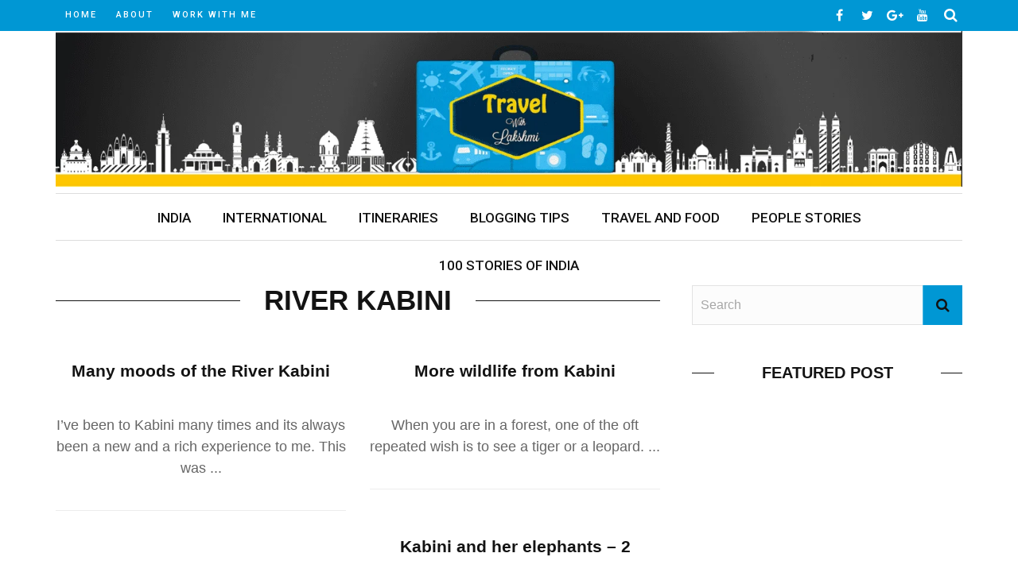

--- FILE ---
content_type: text/html; charset=UTF-8
request_url: https://lakshmisharath.com/category/river-kabini/
body_size: 25839
content:
<!DOCTYPE html>
<html lang="en-US">

<head>
<meta name="viewport" content="width=device-width, initial-scale=1.0">
<meta charset="UTF-8" />
<meta name='robots' content='index, follow, max-image-preview:large, max-snippet:-1, max-video-preview:-1' />
<meta property="og:locale" content="en_US" />
<meta property="og:type" content="article" />
<meta property="og:title" content="River Kabini Archives" />
<meta property="og:url" content="https://lakshmisharath.com/category/river-kabini/" />
<meta property="og:site_name" content="Lakshmi Sharath" />
<meta name="twitter:card" content="summary_large_image" />
<meta name="twitter:site" content="@lakshmisharath" />
<meta name="generator" content="WordPress 6.8.3" />
<meta name="generator" content="Redux 4.5.10" />
<meta name="google-site-verification" content="9vkpclJHGotoFJJLQTWMk60i3UhMuSPphJwKoLfcRXI" />
<meta name="msapplication-TileImage" content="https://lakshmisharath.com/wp-content/uploads/2017/04/favicon.png" />


<script id="bv-lazyload-iframe" data-cfasync="false" bv-exclude="true">var __defProp=Object.defineProperty;var __name=(target,value)=>__defProp(target,"name",{value,configurable:!0});var bv_load_iframe_on_user_action=!0,bv_iframe_lazyload_events=["mousemove","click","keydown","wheel","touchmove","touchend"],bv_load_event_executed=!1,bv_user_action_performed=!1;window.addEventListener("load",()=>{bv_load_event_executed=!0,handle_lazyload_iframes()});for(const event of bv_iframe_lazyload_events)window.addEventListener(event,handle_lazyload_events,{once:!0});function handle_lazyload_events(){for(const event of bv_iframe_lazyload_events)window.removeEventListener(event,handle_lazyload_events);bv_user_action_performed=!0,handle_lazyload_iframes()}__name(handle_lazyload_events,"handle_lazyload_events");function set_iframe_element_src(iframe_element){let src_value=iframe_element.getAttribute("bv-data-src");src_value?(src_value.includes("autoplay=1")&&(src_value+="&mute=1"),iframe_element.setAttribute("src",src_value)):console.log("IFRAME_SRC_NOT_FOUND : "+entry)}__name(set_iframe_element_src,"set_iframe_element_src");function handle_lazyload_iframes(){if(!bv_load_iframe_on_user_action&&bv_load_event_executed||bv_load_iframe_on_user_action&&bv_user_action_performed&&bv_load_event_executed)if("IntersectionObserver"in window){let handleIframes2=function(entries){entries.map(entry2=>{entry2.isIntersecting&&(set_iframe_element_src(entry2.target),iframe_observer.unobserve(entry2.target))})};var handleIframes=handleIframes2;__name(handleIframes2,"handleIframes");const iframe_observer=new IntersectionObserver(handleIframes2);document.querySelectorAll(".bv-lazyload-iframe").forEach(iframe_element=>{iframe_observer.observe(iframe_element)})}else document.querySelectorAll(".bv-lazyload-iframe").forEach(iframe_element=>{set_iframe_element_src(iframe_element)})}__name(handle_lazyload_iframes,"handle_lazyload_iframes");
</script>

<script id="bv-lazyload-images" data-cfasync="false" bv-exclude="true">var __defProp=Object.defineProperty;var __name=(target,value)=>__defProp(target,"name",{value,configurable:!0});var bv_lazyload_event_listener="load",bv_lazyload_events=["mousemove","click","keydown","wheel","touchmove","touchend"],bv_use_srcset_attr=!1,bv_style_observer,img_observer,picture_lazy_observer;bv_lazyload_event_listener=="load"?window.addEventListener("load",event=>{handle_lazyload_images()}):bv_lazyload_event_listener=="readystatechange"&&document.addEventListener("readystatechange",event=>{document.readyState==="interactive"&&handle_lazyload_images()});function add_lazyload_image_event_listeners(handle_lazyload_images2){bv_lazyload_events.forEach(function(event){document.addEventListener(event,handle_lazyload_images2,!0)})}__name(add_lazyload_image_event_listeners,"add_lazyload_image_event_listeners");function remove_lazyload_image_event_listeners(){bv_lazyload_events.forEach(function(event){document.removeEventListener(event,handle_lazyload_images,!0)})}__name(remove_lazyload_image_event_listeners,"remove_lazyload_image_event_listeners");function bv_replace_lazyloaded_image_url(element2){let src_value=element2.getAttribute("bv-data-src"),srcset_value=element2.getAttribute("bv-data-srcset"),currentSrc=element2.getAttribute("src");currentSrc&&currentSrc.startsWith("data:image/svg+xml")&&(bv_use_srcset_attr&&srcset_value&&element2.setAttribute("srcset",srcset_value),src_value&&element2.setAttribute("src",src_value))}__name(bv_replace_lazyloaded_image_url,"bv_replace_lazyloaded_image_url");function bv_replace_inline_style_image_url(element2){let bv_style_attr=element2.getAttribute("bv-data-style");if(console.log(bv_style_attr),bv_style_attr){let currentStyles=element2.getAttribute("style")||"",newStyle=currentStyles+(currentStyles?";":"")+bv_style_attr;element2.setAttribute("style",newStyle)}else console.log("BV_STYLE_ATTRIBUTE_NOT_FOUND : "+entry)}__name(bv_replace_inline_style_image_url,"bv_replace_inline_style_image_url");function handleLazyloadImages(entries){entries.map(entry2=>{entry2.isIntersecting&&(bv_replace_lazyloaded_image_url(entry2.target),img_observer.unobserve(entry2.target))})}__name(handleLazyloadImages,"handleLazyloadImages");function handleOnscreenInlineStyleImages(entries){entries.map(entry2=>{entry2.isIntersecting&&(bv_replace_inline_style_image_url(entry2.target),bv_style_observer.unobserve(entry2.target))})}__name(handleOnscreenInlineStyleImages,"handleOnscreenInlineStyleImages");function handlePictureTags(entries){entries.map(entry2=>{entry2.isIntersecting&&(bv_replace_picture_tag_url(entry2.target),picture_lazy_observer.unobserve(entry2.target))})}__name(handlePictureTags,"handlePictureTags");function bv_replace_picture_tag_url(element2){const child_elements=element2.children;for(let i=0;i<child_elements.length;i++){let child_elem=child_elements[i],_srcset=child_elem.getAttribute("bv-data-srcset"),_src=child_elem.getAttribute("bv-data-src");_srcset&&child_elem.setAttribute("srcset",_srcset),_src&&child_elem.setAttribute("src",_src),bv_replace_picture_tag_url(child_elem)}}__name(bv_replace_picture_tag_url,"bv_replace_picture_tag_url"),"IntersectionObserver"in window&&(bv_style_observer=new IntersectionObserver(handleOnscreenInlineStyleImages),img_observer=new IntersectionObserver(handleLazyloadImages),picture_lazy_observer=new IntersectionObserver(handlePictureTags));function handle_lazyload_images(){"IntersectionObserver"in window?(document.querySelectorAll(".bv-lazyload-bg-style").forEach(target_element=>{bv_style_observer.observe(target_element)}),document.querySelectorAll(".bv-lazyload-tag-img").forEach(img_element=>{img_observer.observe(img_element)}),document.querySelectorAll(".bv-lazyload-picture").forEach(picture_element=>{picture_lazy_observer.observe(picture_element)})):(document.querySelectorAll(".bv-lazyload-bg-style").forEach(target_element=>{bv_replace_inline_style_image_url(target_element)}),document.querySelectorAll(".bv-lazyload-tag-img").forEach(target_element=>{bv_replace_lazyloaded_image_url(target_element)}),document.querySelectorAll(".bv-lazyload-picture").forEach(picture_element=>{bv_replace_picture_tag_url(element)}))}__name(handle_lazyload_images,"handle_lazyload_images");
</script>

<script id="bv-dl-scripts-list" data-cfasync="false" bv-exclude="true">
var scriptAttrs = [{"attrs":{"type":"application\/javascript","defer":true,"data-cfasync":"false","bv_inline_delayed":true,"async":false},"bv_unique_id":"BJLp1I71RMnengUiauhz","reference":0},{"attrs":{"type":"text\/javascript","id":"wpp-js","src":"https:\/\/lakshmisharath.com\/wp-content\/uploads\/al_opt_content\/SCRIPT\/lakshmisharath.com\/.\/wp-content\/plugins\/wordpress-popular-posts\/assets\/js\/696ab114db888a33ea704736\/696ab114db888a33ea704736-3554109b91690289dac4fa8bde7f92cc_wpp.min.js?ver=7.3.6","data-sampling":"","data-sampling-rate":"100","data-api-url":"https:\/\/lakshmisharath.com\/wp-json\/wordpress-popular-posts","data-post-id":"","data-token":"5e28f03793","data-lang":"","data-debug":"","defer":true,"data-cfasync":"false","async":false,"bv_inline_delayed":false},"bv_unique_id":"t02Y32h4yFgkbx3Ms1Fg","reference":1},{"attrs":{"type":"text\/javascript","defer":true,"data-cfasync":"false","bv_inline_delayed":true,"async":false},"bv_unique_id":"jhYBnbwXCmOqc3EIbPmK","reference":2},{"attrs":{"type":"text\/javascript","src":"https:\/\/lakshmisharath.com\/wp-content\/uploads\/al_opt_content\/SCRIPT\/lakshmisharath.com\/.\/wp-includes\/js\/jquery\/696ab114db888a33ea704736\/696ab114db888a33ea704736-16cb9084c573484b0cbcd8b282b41204_jquery.min.js?ver=3.7.1","id":"jquery-core-js","defer":true,"data-cfasync":"false","async":false,"bv_inline_delayed":false},"bv_unique_id":"NzvlymP3v3dkzHEX8M29","reference":3},{"attrs":{"type":"text\/javascript","src":"https:\/\/lakshmisharath.com\/wp-content\/uploads\/al_opt_content\/SCRIPT\/lakshmisharath.com\/.\/wp-includes\/js\/jquery\/696ab114db888a33ea704736\/696ab114db888a33ea704736-9ffeb32e2d9efbf8f70caabded242267_jquery-migrate.min.js?ver=3.4.1","id":"jquery-migrate-js","defer":true,"data-cfasync":"false","async":false,"bv_inline_delayed":false},"bv_unique_id":"p3cP6WCoFEXJdLwX87Gg","reference":4},{"attrs":{"type":"text\/javascript","src":"https:\/\/lakshmisharath.com\/wp-content\/uploads\/al_opt_content\/SCRIPT\/lakshmisharath.com\/.\/wp-includes\/js\/696ab114db888a33ea704736\/696ab114db888a33ea704736-dadb3f410026822807858737cbc7b64c_underscore.min.js?ver=1.13.7","id":"underscore-js","defer":true,"data-cfasync":"false","async":false,"bv_inline_delayed":false},"bv_unique_id":"GdVyA2MHR23GNxV5pwie","reference":5},{"attrs":{"type":"text\/javascript","id":"wp-util-js-extra","defer":true,"data-cfasync":"false","bv_inline_delayed":true,"async":false},"bv_unique_id":"r7Mn3Zx9gArcjNXIAEp0","reference":6},{"attrs":{"type":"text\/javascript","src":"https:\/\/lakshmisharath.com\/wp-content\/uploads\/al_opt_content\/SCRIPT\/lakshmisharath.com\/.\/wp-includes\/js\/696ab114db888a33ea704736\/696ab114db888a33ea704736-19d386c9004e54941c1cc61d357efa5d_wp-util.min.js?ver=6.8.3","id":"wp-util-js","defer":true,"data-cfasync":"false","async":false,"bv_inline_delayed":false},"bv_unique_id":"0VwdAVC9k8bqjMMpwkH0","reference":7},{"attrs":{"type":"text\/javascript","src":"https:\/\/lakshmisharath.com\/wp-content\/uploads\/al_opt_content\/SCRIPT\/lakshmisharath.com\/.\/wp-content\/plugins\/instagram-widget-by-wpzoom\/dist\/scripts\/library\/696ab114db888a33ea704736\/696ab114db888a33ea704736-1afc52ea96267a18d8a8797f9d4a07b6_magnific-popup.js?ver=1768218652","id":"magnific-popup-js","defer":true,"data-cfasync":"false","async":false,"bv_inline_delayed":false},"bv_unique_id":"Ru32f5vry2O0vOBIVGTW","reference":8},{"attrs":{"type":"text\/javascript","src":"https:\/\/lakshmisharath.com\/wp-content\/uploads\/al_opt_content\/SCRIPT\/lakshmisharath.com\/.\/wp-content\/plugins\/instagram-widget-by-wpzoom\/dist\/scripts\/library\/696ab114db888a33ea704736\/696ab114db888a33ea704736-22cc2370ea4aad1324a284e5aeb15713_swiper.js?ver=7.4.1","id":"swiper-js-js","defer":true,"data-cfasync":"false","async":false,"bv_inline_delayed":false},"bv_unique_id":"5ORivzRLmsUY1LLKxnrE","reference":9},{"attrs":{"type":"text\/javascript","src":"https:\/\/lakshmisharath.com\/wp-content\/uploads\/al_opt_content\/SCRIPT\/lakshmisharath.com\/.\/wp-content\/plugins\/instagram-widget-by-wpzoom\/dist\/scripts\/frontend\/696ab114db888a33ea704736\/696ab114db888a33ea704736-9383f4ce08cebed1ad5886d4a7991827_block.js?ver=6c9dcb21b2da662ca82d","id":"wpz-insta_block-frontend-script-js","defer":true,"data-cfasync":"false","async":false,"bv_inline_delayed":false},"bv_unique_id":"mnJDTIPImFfVzcWfOHyA","reference":10},{"attrs":{"type":"text\/javascript","src":"\/\/platform-api.sharethis.com\/js\/sharethis.js?ver=2.3.6#property=59c8a78e1610430012fe53ce&product=inline-buttons&source=sharethis-share-buttons-wordpress","id":"share-this-share-buttons-mu-js","defer":true,"data-cfasync":"false","async":false,"bv_inline_delayed":false},"bv_unique_id":"sjT8xu296hEEGP8jNCD4","reference":11},{"attrs":{"src":"https:\/\/www.googletagmanager.com\/gtag\/js?id=G-TX9JHE12F8","defer":true,"data-cfasync":"false","async":false,"bv_inline_delayed":false},"bv_unique_id":"Hwn5n9OT7bwyi6XG9OZt","reference":12},{"attrs":{"defer":true,"data-cfasync":"false","bv_inline_delayed":true,"type":"text\/javascript","async":false},"bv_unique_id":"G6MCLWB4OM2XhaMOWiEv","reference":13},{"attrs":{"src":"https:\/\/www.googletagmanager.com\/gtag\/js?id=G-TX9JHE12F8","defer":true,"data-cfasync":"false","async":false,"bv_inline_delayed":false},"bv_unique_id":"qLZWrpBSB9c17TUWr6sL","reference":14},{"attrs":{"defer":true,"data-cfasync":"false","bv_inline_delayed":true,"type":"text\/javascript","async":false},"bv_unique_id":"QGbEW8hRRAMTfVq0jDpI","reference":15},{"attrs":{"src":"https:\/\/pagead2.googlesyndication.com\/pagead\/js\/adsbygoogle.js?client=ca-pub-1474206396122856","crossorigin":"anonymous","defer":true,"data-cfasync":"false","async":false,"bv_inline_delayed":false},"bv_unique_id":"o2Ahh9eFAyippqBlVAU6","reference":16},{"attrs":{"defer":true,"data-cfasync":"false","bv_inline_delayed":true,"type":"text\/javascript","async":false},"bv_unique_id":"0YiQmyGcjZDUDYLapIEP","reference":17},{"attrs":{"defer":true,"data-cfasync":"false","bv_inline_delayed":true,"type":"text\/javascript","async":false},"bv_unique_id":"w7Hp2oKhu8LjX4AKmKQQ","reference":18},{"attrs":{"type":"text\/javascript","src":"https:\/\/lakshmisharath.com\/wp-content\/uploads\/al_opt_content\/SCRIPT\/lakshmisharath.com\/.\/wp-content\/plugins\/instagram-widget-by-wpzoom\/dist\/scripts\/library\/696ab114db888a33ea704736\/696ab114db888a33ea704736-d6b9fbd9bfa10ba276293eb491e2deee_lazy.js?ver=1768218652","id":"zoom-instagram-widget-lazy-load-js","defer":true,"data-cfasync":"false","async":false,"bv_inline_delayed":false},"bv_unique_id":"QlEmHGG43pMt5qnWUse7","reference":19},{"attrs":{"type":"text\/javascript","id":"zoom-instagram-widget-js-extra","defer":true,"data-cfasync":"false","bv_inline_delayed":true,"async":false},"bv_unique_id":"LGIDhIpJFm6IM5frAy8j","reference":20},{"attrs":{"type":"text\/javascript","src":"https:\/\/lakshmisharath.com\/wp-content\/uploads\/al_opt_content\/SCRIPT\/lakshmisharath.com\/.\/wp-content\/plugins\/instagram-widget-by-wpzoom\/dist\/scripts\/frontend\/696ab114db888a33ea704736\/696ab114db888a33ea704736-b1fc65c9f154614dca5d23273aa25f07_index.js?ver=2.3.1","id":"zoom-instagram-widget-js","defer":true,"data-cfasync":"false","async":false,"bv_inline_delayed":false},"bv_unique_id":"84UZf8aLlxhRvmyxd0uc","reference":21},{"attrs":{"type":"text\/javascript","src":"https:\/\/lakshmisharath.com\/wp-content\/uploads\/al_opt_content\/SCRIPT\/lakshmisharath.com\/.\/wp-content\/themes\/hilary_wp\/js\/696ab114db888a33ea704736\/696ab114db888a33ea704736-7d885f413b8e411cab46bf88c85e4d01_imagesloaded.pkgd.min.js?ver=6.8.3","id":"imagesloaded-plugin-js","defer":true,"data-cfasync":"false","async":false,"bv_inline_delayed":false},"bv_unique_id":"natVe0qJBziW5KRRzMdm","reference":22},{"attrs":{"type":"text\/javascript","src":"https:\/\/lakshmisharath.com\/wp-content\/uploads\/al_opt_content\/SCRIPT\/lakshmisharath.com\/.\/wp-content\/themes\/hilary_wp\/js\/696ab114db888a33ea704736\/696ab114db888a33ea704736-eadc9a09d7e31ee01ab54eb79bc90416_jquery.fitvids.js?ver=6.8.3","id":"fitvids-js","defer":true,"data-cfasync":"false","async":false,"bv_inline_delayed":false},"bv_unique_id":"EZCGtIcGSPv4eYaciCuT","reference":23},{"attrs":{"type":"text\/javascript","src":"https:\/\/lakshmisharath.com\/wp-content\/uploads\/al_opt_content\/SCRIPT\/lakshmisharath.com\/.\/wp-content\/themes\/hilary_wp\/js\/696ab114db888a33ea704736\/696ab114db888a33ea704736-57185695e2c5fb9dae3c5f0e838f12d0_justifiedGallery.js?ver=6.8.3","id":"justifiedGallery_js-js","defer":true,"data-cfasync":"false","async":false,"bv_inline_delayed":false},"bv_unique_id":"nJbpJkPfV9dV3wxbInN1","reference":24},{"attrs":{"type":"text\/javascript","src":"https:\/\/lakshmisharath.com\/wp-content\/uploads\/al_opt_content\/SCRIPT\/lakshmisharath.com\/.\/wp-content\/themes\/hilary_wp\/js\/696ab114db888a33ea704736\/696ab114db888a33ea704736-f62227501a7654f2b87cc1f1016ed0dc_jquery.magnific-popup.min.js?ver=6.8.3","id":"justifiedlightbox_js-js","defer":true,"data-cfasync":"false","async":false,"bv_inline_delayed":false},"bv_unique_id":"XUFsYZ1JIaQKcUCeishr","reference":25},{"attrs":{"type":"text\/javascript","src":"https:\/\/lakshmisharath.com\/wp-content\/uploads\/al_opt_content\/SCRIPT\/lakshmisharath.com\/.\/wp-content\/themes\/hilary_wp\/js\/696ab114db888a33ea704736\/696ab114db888a33ea704736-ceb97df8e9df9caf6b3bd567d527c1e4_masonry.pkgd.min.js?ver=6.8.3","id":"hilary_jsmasonry-js","defer":true,"data-cfasync":"false","async":false,"bv_inline_delayed":false},"bv_unique_id":"041X4jjK8LMiGMXPWLPf","reference":26},{"attrs":{"type":"text\/javascript","src":"https:\/\/lakshmisharath.com\/wp-content\/uploads\/al_opt_content\/SCRIPT\/lakshmisharath.com\/.\/wp-content\/themes\/hilary_wp\/js\/696ab114db888a33ea704736\/696ab114db888a33ea704736-52778032d3a116fc941d1b2029fdd437_ticker.js?ver=6.8.3","id":"hilary_ticker_js-js","defer":true,"data-cfasync":"false","async":false,"bv_inline_delayed":false},"bv_unique_id":"vkjWHNpLuoX6OV1gYbd0","reference":27},{"attrs":{"type":"text\/javascript","src":"https:\/\/lakshmisharath.com\/wp-content\/uploads\/al_opt_content\/SCRIPT\/lakshmisharath.com\/.\/wp-content\/themes\/hilary_wp\/js\/696ab114db888a33ea704736\/696ab114db888a33ea704736-38e85470b996d80f3ccf301b0a5c2e6b_jquery.flexslider.js?ver=6.8.3","id":"flexslider_js-js","defer":true,"data-cfasync":"false","async":false,"bv_inline_delayed":false},"bv_unique_id":"L8ozBZN6XupiUQqooo9Z","reference":28},{"attrs":{"type":"text\/javascript","id":"hilary_module-load-post-js-extra","defer":true,"data-cfasync":"false","bv_inline_delayed":true,"async":false},"bv_unique_id":"vGdDosBbamGYNuN43oKV","reference":29},{"attrs":{"type":"text\/javascript","src":"https:\/\/lakshmisharath.com\/wp-content\/uploads\/al_opt_content\/SCRIPT\/lakshmisharath.com\/.\/wp-content\/themes\/hilary_wp\/js\/696ab114db888a33ea704736\/696ab114db888a33ea704736-05ad22002432b570c85e7c0c735c7e88_module-load-post.js?ver=6.8.3","id":"hilary_module-load-post-js","defer":true,"data-cfasync":"false","async":false,"bv_inline_delayed":false},"bv_unique_id":"NipdTDNNKSlfIguJjgdj","reference":30},{"attrs":{"type":"text\/javascript","id":"hilary_classic-blog-load-post-js-extra","defer":true,"data-cfasync":"false","bv_inline_delayed":true,"async":false},"bv_unique_id":"cJodWWiUXTedgNryRJ1b","reference":31},{"attrs":{"type":"text\/javascript","src":"https:\/\/lakshmisharath.com\/wp-content\/uploads\/al_opt_content\/SCRIPT\/lakshmisharath.com\/.\/wp-content\/themes\/hilary_wp\/js\/696ab114db888a33ea704736\/696ab114db888a33ea704736-fb78f598123c36be139656d647aae1e7_classic-blog-load-post.js?ver=6.8.3","id":"hilary_classic-blog-load-post-js","defer":true,"data-cfasync":"false","async":false,"bv_inline_delayed":false},"bv_unique_id":"d7iCVJPEddjUqjfEtUlH","reference":32},{"attrs":{"type":"text\/javascript","src":"https:\/\/lakshmisharath.com\/wp-content\/uploads\/al_opt_content\/SCRIPT\/lakshmisharath.com\/.\/wp-content\/themes\/hilary_wp\/js\/696ab114db888a33ea704736\/696ab114db888a33ea704736-53bf6b88e7b72c3293d698f19d469cd5_large-blog-load-post.js?ver=6.8.3","id":"hilary_large-blog-load-post-js","defer":true,"data-cfasync":"false","async":false,"bv_inline_delayed":false},"bv_unique_id":"d8EFNFjFClvFwyz082pC","reference":33},{"attrs":{"type":"text\/javascript","src":"https:\/\/lakshmisharath.com\/wp-content\/uploads\/al_opt_content\/SCRIPT\/lakshmisharath.com\/.\/wp-content\/themes\/hilary_wp\/js\/696ab114db888a33ea704736\/696ab114db888a33ea704736-d178682cdeccd94e83b8dc102337e627_kid_post_review.js?ver=6.8.3","id":"hilary_post_review-js","defer":true,"data-cfasync":"false","async":false,"bv_inline_delayed":false},"bv_unique_id":"JigINr9QD8XeyHXknP04","reference":34},{"attrs":{"type":"text\/javascript","id":"hilary_customjs-js-extra","defer":true,"data-cfasync":"false","bv_inline_delayed":true,"async":false},"bv_unique_id":"SeBcPWrs30ibKBv2hKqr","reference":35},{"attrs":{"type":"text\/javascript","src":"https:\/\/lakshmisharath.com\/wp-content\/uploads\/al_opt_content\/SCRIPT\/lakshmisharath.com\/.\/wp-content\/themes\/hilary_wp\/js\/696ab114db888a33ea704736\/696ab114db888a33ea704736-d6c43c2acab01e78e792b9279a9d557e_customjs.js?ver=6.8.3","id":"hilary_customjs-js","defer":true,"data-cfasync":"false","async":false,"bv_inline_delayed":false},"bv_unique_id":"sPV31LtxLBaIXJN03yPp","reference":36},{"attrs":{"data-grow-initializer":"","defer":true,"data-cfasync":"false","bv_inline_delayed":true,"type":"text\/javascript","async":false},"bv_unique_id":"gY1WmQl7MY7WzT6sLrDe","reference":37},{"attrs":{"src":"data:text\/javascript;base64, [base64]","id":"bv-trigger-listener","type":"text\/javascript","defer":true,"async":false},"bv_unique_id":"d6fe9c24159ed4a27d224d91c70f8fdc","reference":100000000}];
</script>
<script id="bv-web-worker" type="javascript/worker" data-cfasync="false" bv-exclude="true">var __defProp=Object.defineProperty;var __name=(target,value)=>__defProp(target,"name",{value,configurable:!0});self.onmessage=function(e){var counter=e.data.fetch_urls.length;e.data.fetch_urls.forEach(function(fetch_url){loadUrl(fetch_url,function(){console.log("DONE: "+fetch_url),counter=counter-1,counter===0&&self.postMessage({status:"SUCCESS"})})})};async function loadUrl(fetch_url,callback){try{var request=new Request(fetch_url,{mode:"no-cors",redirect:"follow"});await fetch(request),callback()}catch(fetchError){console.log("Fetch Error loading URL:",fetchError);try{var xhr=new XMLHttpRequest;xhr.onerror=callback,xhr.onload=callback,xhr.responseType="blob",xhr.open("GET",fetch_url,!0),xhr.send()}catch(xhrError){console.log("XHR Error loading URL:",xhrError),callback()}}}__name(loadUrl,"loadUrl");
</script>
<script id="bv-web-worker-handler" data-cfasync="false" bv-exclude="true">var __defProp=Object.defineProperty;var __name=(target,value)=>__defProp(target,"name",{value,configurable:!0});if(typeof scriptAttrs<"u"&&Array.isArray(scriptAttrs)&&scriptAttrs.length>0){const lastElement=scriptAttrs[scriptAttrs.length-1];if(lastElement.attrs&&lastElement.attrs.id==="bv-trigger-listener"){var bv_custom_ready_state_value="loading";Object.defineProperty(document,"readyState",{get:__name(function(){return bv_custom_ready_state_value},"get"),set:__name(function(){},"set")})}}if(typeof scriptAttrs>"u"||!Array.isArray(scriptAttrs))var scriptAttrs=[];if(typeof linkStyleAttrs>"u"||!Array.isArray(linkStyleAttrs))var linkStyleAttrs=[];function isMobileDevice(){return window.innerWidth<=500}__name(isMobileDevice,"isMobileDevice");var js_dom_loaded=!1;document.addEventListener("DOMContentLoaded",()=>{js_dom_loaded=!0});const EVENTS=["mousemove","click","keydown","wheel","touchmove","touchend"];var scriptUrls=[],styleUrls=[],bvEventCalled=!1,workerFinished=!1,functionExec=!1,scriptsInjected=!1,stylesInjected=!1,bv_load_event_fired=!1,autoInjectTimerStarted=!1;const BV_AUTO_INJECT_ENABLED=!0,BV_DESKTOP_AUTO_INJECT_DELAY=1e3,BV_MOBILE_AUTO_INJECT_DELAY=1e4,BV_WORKER_TIMEOUT_DURATION=3e3;scriptAttrs.forEach((scriptAttr,index)=>{scriptAttr.attrs.src&&!scriptAttr.attrs.src.includes("data:text/javascript")&&(scriptUrls[index]=scriptAttr.attrs.src)}),linkStyleAttrs.forEach((linkAttr,index)=>{styleUrls[index]=linkAttr.attrs.href});var fetchUrls=scriptUrls.concat(styleUrls);function addEventListeners(bvEventHandler2){EVENTS.forEach(function(event){document.addEventListener(event,bvEventFired,!0),document.addEventListener(event,bvEventHandler2,!0)})}__name(addEventListeners,"addEventListeners");function removeEventListeners(){EVENTS.forEach(function(event){document.removeEventListener(event,bvEventHandler,!0)})}__name(removeEventListeners,"removeEventListeners");function bvEventFired(){bvEventCalled||(bvEventCalled=!0,workerFinished=!0)}__name(bvEventFired,"bvEventFired");function bvGetElement(attributes,element){Object.keys(attributes).forEach(function(attr){attr==="async"?element.async=attributes[attr]:attr==="innerHTML"?element.innerHTML=atob(attributes[attr]):element.setAttribute(attr,attributes[attr])})}__name(bvGetElement,"bvGetElement");function bvAddElement(attr,element){var attributes=attr.attrs;if(attributes.bv_inline_delayed){let bvScriptId=attr.bv_unique_id,bvScriptElement=document.querySelector("[bv_unique_id='"+bvScriptId+"']");bvScriptElement?(!attributes.innerHTML&&!attributes.src&&bvScriptElement.textContent.trim()!==""&&(attributes.src="data:text/javascript;base64, "+btoa(unescape(encodeURIComponent(bvScriptElement.textContent)))),bvGetElement(attributes,element),bvScriptElement.after(element)):console.log(`Script not found for ${bvScriptId}`)}else{bvGetElement(attributes,element);var templateId=attr.bv_unique_id,targetElement=document.querySelector("[id='"+templateId+"']");targetElement&&targetElement.after(element)}}__name(bvAddElement,"bvAddElement");function injectStyles(){if(stylesInjected){console.log("Styles already injected, skipping");return}stylesInjected=!0,document.querySelectorAll('style[type="bv_inline_delayed_css"], template[id]').forEach(element=>{if(element.tagName.toLowerCase()==="style"){var new_style=document.createElement("style");new_style.type="text/css",new_style.textContent=element.textContent,element.after(new_style),new_style.parentNode?element.remove():console.log("PARENT NODE NOT FOUND")}else if(element.tagName.toLowerCase()==="template"){var templateId=element.id,linkStyleAttr=linkStyleAttrs.find(attr=>attr.bv_unique_id===templateId);if(linkStyleAttr){var link=document.createElement("link");bvAddElement(linkStyleAttr,link),element.parentNode&&element.parentNode.replaceChild(link,element),console.log("EXTERNAL STYLE ADDED")}else console.log(`No linkStyleAttr found for template ID ${templateId}`)}}),linkStyleAttrs.forEach((linkStyleAttr,index)=>{console.log("STYLE ADDED");var element=document.createElement("link");bvAddElement(linkStyleAttr,element)})}__name(injectStyles,"injectStyles");function injectScripts(){if(scriptsInjected){console.log("Scripts already injected, skipping");return}scriptsInjected=!0;let last_script_element;scriptAttrs.forEach((scriptAttr,index)=>{if(bv_custom_ready_state_value==="loading"&&scriptAttr.attrs&&scriptAttr.attrs.is_first_defer_element===!0)if(last_script_element){const readyStateScript=document.createElement("script");readyStateScript.src="data:text/javascript;base64, "+btoa(unescape(encodeURIComponent("bv_custom_ready_state_value = 'interactive';"))),readyStateScript.async=!1,last_script_element.after(readyStateScript)}else bv_custom_ready_state_value="interactive",console.log('Ready state manually set to "interactive"');console.log("JS ADDED");var element=document.createElement("script");last_script_element=element,bvAddElement(scriptAttr,element)})}__name(injectScripts,"injectScripts");function bvEventHandler(){console.log("EVENT FIRED"),js_dom_loaded&&bvEventCalled&&workerFinished&&!functionExec&&(functionExec=!0,injectStyles(),injectScripts(),removeEventListeners())}__name(bvEventHandler,"bvEventHandler");function autoInjectScriptsAfterLoad(){js_dom_loaded&&workerFinished&&!scriptsInjected&&!stylesInjected&&(console.log("Auto-injecting styles and scripts after timer"),injectStyles(),injectScripts())}__name(autoInjectScriptsAfterLoad,"autoInjectScriptsAfterLoad");function startAutoInjectTimer(){if(BV_AUTO_INJECT_ENABLED&&!autoInjectTimerStarted&&bv_load_event_fired&&!bvEventCalled){autoInjectTimerStarted=!0;var delay=isMobileDevice()?BV_MOBILE_AUTO_INJECT_DELAY:BV_DESKTOP_AUTO_INJECT_DELAY;console.log("Starting auto-inject timer with delay: "+delay+"ms"),setTimeout(function(){autoInjectScriptsAfterLoad()},delay)}}__name(startAutoInjectTimer,"startAutoInjectTimer"),addEventListeners(bvEventHandler);var requestObject=window.URL||window.webkitURL,bvWorker=new Worker(requestObject.createObjectURL(new Blob([document.getElementById("bv-web-worker").textContent],{type:"text/javascript"})));bvWorker.onmessage=function(e){e.data.status==="SUCCESS"&&(console.log("WORKER_FINISHED"),workerFinished=!0,bvEventHandler(),startAutoInjectTimer())},addEventListener("load",()=>{bvEventHandler(),bv_call_fetch_urls(),bv_load_event_fired=!0});function bv_call_fetch_urls(){!bv_load_event_fired&&!workerFinished&&(bvWorker.postMessage({fetch_urls:fetchUrls}),bv_initiate_worker_timer())}__name(bv_call_fetch_urls,"bv_call_fetch_urls"),setTimeout(function(){bv_call_fetch_urls()},5e3);function bv_initiate_worker_timer(){setTimeout(function(){workerFinished||(console.log("WORKER_TIMEDOUT"),workerFinished=!0,bvWorker.terminate()),bvEventHandler(),startAutoInjectTimer()},BV_WORKER_TIMEOUT_DURATION)}__name(bv_initiate_worker_timer,"bv_initiate_worker_timer");
</script>

    
    
    <link rel="pingback" href="https://lakshmisharath.com/xmlrpc.php" />
    <script type="bv_inline_delayed_js" bv_unique_id="BJLp1I71RMnengUiauhz" defer="1" data-cfasync="false" bv_inline_delayed="1" async="">var ajaxurl = "https://lakshmisharath.com/wp-admin/admin-ajax.php"</script>
	<style>img:is([sizes="auto" i], [sizes^="auto," i]) { contain-intrinsic-size: 3000px 1500px }</style>
	
	
	<title>River Kabini Archives - Lakshmi Sharath</title>
	<link rel="canonical" href="https://lakshmisharath.com/category/river-kabini/" />
	
	
	
	
	
	
	
	<script type="application/ld+json" class="yoast-schema-graph">{"@context":"https://schema.org","@graph":[{"@type":"CollectionPage","@id":"https://lakshmisharath.com/category/river-kabini/","url":"https://lakshmisharath.com/category/river-kabini/","name":"River Kabini Archives - Lakshmi Sharath","isPartOf":{"@id":"https://lakshmisharath.com/#website"},"inLanguage":"en-US"},{"@type":"WebSite","@id":"https://lakshmisharath.com/#website","url":"https://lakshmisharath.com/","name":"Lakshmi Sharath","description":"a travel blog of an Indian backpacker","potentialAction":[{"@type":"SearchAction","target":{"@type":"EntryPoint","urlTemplate":"https://lakshmisharath.com/?s={search_term_string}"},"query-input":{"@type":"PropertyValueSpecification","valueRequired":true,"valueName":"search_term_string"}}],"inLanguage":"en-US"}]}</script>
	


<link rel='dns-prefetch' href='//platform-api.sharethis.com' />
<link rel='dns-prefetch' href='//fonts.googleapis.com' />
<link rel='preconnect' href='https://fonts.gstatic.com' crossorigin />
<link rel="alternate" type="application/rss+xml" title="Lakshmi Sharath &raquo; Feed" href="https://lakshmisharath.com/feed/" />
<link rel="alternate" type="application/rss+xml" title="Lakshmi Sharath &raquo; Comments Feed" href="https://lakshmisharath.com/comments/feed/" />
<template id="t02Y32h4yFgkbx3Ms1Fg"></template>
<link rel="alternate" type="application/rss+xml" title="Lakshmi Sharath &raquo; River Kabini Category Feed" href="https://lakshmisharath.com/category/river-kabini/feed/" />
<script type="bv_inline_delayed_js" bv_unique_id="jhYBnbwXCmOqc3EIbPmK" defer="1" data-cfasync="false" bv_inline_delayed="1" async="">/* <![CDATA[ */
window._wpemojiSettings = {"baseUrl":"https:\/\/s.w.org\/images\/core\/emoji\/16.0.1\/72x72\/","ext":".png","svgUrl":"https:\/\/s.w.org\/images\/core\/emoji\/16.0.1\/svg\/","svgExt":".svg","source":{"concatemoji":"https:\/\/lakshmisharath.com\/wp-includes\/js\/wp-emoji-release.min.js?ver=6.8.3"}};
/*! This file is auto-generated */
!function(s,n){var o,i,e;function c(e){try{var t={supportTests:e,timestamp:(new Date).valueOf()};sessionStorage.setItem(o,JSON.stringify(t))}catch(e){}}function p(e,t,n){e.clearRect(0,0,e.canvas.width,e.canvas.height),e.fillText(t,0,0);var t=new Uint32Array(e.getImageData(0,0,e.canvas.width,e.canvas.height).data),a=(e.clearRect(0,0,e.canvas.width,e.canvas.height),e.fillText(n,0,0),new Uint32Array(e.getImageData(0,0,e.canvas.width,e.canvas.height).data));return t.every(function(e,t){return e===a[t]})}function u(e,t){e.clearRect(0,0,e.canvas.width,e.canvas.height),e.fillText(t,0,0);for(var n=e.getImageData(16,16,1,1),a=0;a<n.data.length;a++)if(0!==n.data[a])return!1;return!0}function f(e,t,n,a){switch(t){case"flag":return n(e,"\ud83c\udff3\ufe0f\u200d\u26a7\ufe0f","\ud83c\udff3\ufe0f\u200b\u26a7\ufe0f")?!1:!n(e,"\ud83c\udde8\ud83c\uddf6","\ud83c\udde8\u200b\ud83c\uddf6")&&!n(e,"\ud83c\udff4\udb40\udc67\udb40\udc62\udb40\udc65\udb40\udc6e\udb40\udc67\udb40\udc7f","\ud83c\udff4\u200b\udb40\udc67\u200b\udb40\udc62\u200b\udb40\udc65\u200b\udb40\udc6e\u200b\udb40\udc67\u200b\udb40\udc7f");case"emoji":return!a(e,"\ud83e\udedf")}return!1}function g(e,t,n,a){var r="undefined"!=typeof WorkerGlobalScope&&self instanceof WorkerGlobalScope?new OffscreenCanvas(300,150):s.createElement("canvas"),o=r.getContext("2d",{willReadFrequently:!0}),i=(o.textBaseline="top",o.font="600 32px Arial",{});return e.forEach(function(e){i[e]=t(o,e,n,a)}),i}function t(e){var t=s.createElement("script");t.src=e,t.defer=!0,s.head.appendChild(t)}"undefined"!=typeof Promise&&(o="wpEmojiSettingsSupports",i=["flag","emoji"],n.supports={everything:!0,everythingExceptFlag:!0},e=new Promise(function(e){s.addEventListener("DOMContentLoaded",e,{once:!0})}),new Promise(function(t){var n=function(){try{var e=JSON.parse(sessionStorage.getItem(o));if("object"==typeof e&&"number"==typeof e.timestamp&&(new Date).valueOf()<e.timestamp+604800&&"object"==typeof e.supportTests)return e.supportTests}catch(e){}return null}();if(!n){if("undefined"!=typeof Worker&&"undefined"!=typeof OffscreenCanvas&&"undefined"!=typeof URL&&URL.createObjectURL&&"undefined"!=typeof Blob)try{var e="postMessage("+g.toString()+"("+[JSON.stringify(i),f.toString(),p.toString(),u.toString()].join(",")+"));",a=new Blob([e],{type:"text/javascript"}),r=new Worker(URL.createObjectURL(a),{name:"wpTestEmojiSupports"});return void(r.onmessage=function(e){c(n=e.data),r.terminate(),t(n)})}catch(e){}c(n=g(i,f,p,u))}t(n)}).then(function(e){for(var t in e)n.supports[t]=e[t],n.supports.everything=n.supports.everything&&n.supports[t],"flag"!==t&&(n.supports.everythingExceptFlag=n.supports.everythingExceptFlag&&n.supports[t]);n.supports.everythingExceptFlag=n.supports.everythingExceptFlag&&!n.supports.flag,n.DOMReady=!1,n.readyCallback=function(){n.DOMReady=!0}}).then(function(){return e}).then(function(){var e;n.supports.everything||(n.readyCallback(),(e=n.source||{}).concatemoji?t(e.concatemoji):e.wpemoji&&e.twemoji&&(t(e.twemoji),t(e.wpemoji)))}))}((window,document),window._wpemojiSettings);
/* ]]> */</script>
<style id='wp-emoji-styles-inline-css' type='text/css'>

	img.wp-smiley, img.emoji {
		display: inline !important;
		border: none !important;
		box-shadow: none !important;
		height: 1em !important;
		width: 1em !important;
		margin: 0 0.07em !important;
		vertical-align: -0.1em !important;
		background: none !important;
		padding: 0 !important;
	}
</style>
<link rel='stylesheet' id='wp-block-library-css' href='https://lakshmisharath.com/wp-includes/css/dist/block-library/style.min.css?ver=6.8.3' type='text/css' media='all' />
<link rel='stylesheet' id='swiper-css-css' href='https://lakshmisharath.com/wp-content/plugins/instagram-widget-by-wpzoom/dist/styles/library/swiper.css?ver=7.4.1' type='text/css' media='all' />
<link rel='stylesheet' id='dashicons-css' href='https://lakshmisharath.com/wp-includes/css/dashicons.min.css?ver=6.8.3' type='text/css' media='all' />
<link rel='stylesheet' id='magnific-popup-css' href='https://lakshmisharath.com/wp-content/plugins/instagram-widget-by-wpzoom/dist/styles/library/magnific-popup.css?ver=2.3.1' type='text/css' media='all' />
<link rel='stylesheet' id='wpz-insta_block-frontend-style-css' href='https://lakshmisharath.com/wp-content/plugins/instagram-widget-by-wpzoom/dist/styles/frontend/index.css?ver=css-149c238ce2a5' type='text/css' media='all' />
<style id='classic-theme-styles-inline-css' type='text/css'>
/*! This file is auto-generated */
.wp-block-button__link{color:#fff;background-color:#32373c;border-radius:9999px;box-shadow:none;text-decoration:none;padding:calc(.667em + 2px) calc(1.333em + 2px);font-size:1.125em}.wp-block-file__button{background:#32373c;color:#fff;text-decoration:none}
</style>
<style id='global-styles-inline-css' type='text/css'>
:root{--wp--preset--aspect-ratio--square: 1;--wp--preset--aspect-ratio--4-3: 4/3;--wp--preset--aspect-ratio--3-4: 3/4;--wp--preset--aspect-ratio--3-2: 3/2;--wp--preset--aspect-ratio--2-3: 2/3;--wp--preset--aspect-ratio--16-9: 16/9;--wp--preset--aspect-ratio--9-16: 9/16;--wp--preset--color--black: #000000;--wp--preset--color--cyan-bluish-gray: #abb8c3;--wp--preset--color--white: #ffffff;--wp--preset--color--pale-pink: #f78da7;--wp--preset--color--vivid-red: #cf2e2e;--wp--preset--color--luminous-vivid-orange: #ff6900;--wp--preset--color--luminous-vivid-amber: #fcb900;--wp--preset--color--light-green-cyan: #7bdcb5;--wp--preset--color--vivid-green-cyan: #00d084;--wp--preset--color--pale-cyan-blue: #8ed1fc;--wp--preset--color--vivid-cyan-blue: #0693e3;--wp--preset--color--vivid-purple: #9b51e0;--wp--preset--gradient--vivid-cyan-blue-to-vivid-purple: linear-gradient(135deg,rgba(6,147,227,1) 0%,rgb(155,81,224) 100%);--wp--preset--gradient--light-green-cyan-to-vivid-green-cyan: linear-gradient(135deg,rgb(122,220,180) 0%,rgb(0,208,130) 100%);--wp--preset--gradient--luminous-vivid-amber-to-luminous-vivid-orange: linear-gradient(135deg,rgba(252,185,0,1) 0%,rgba(255,105,0,1) 100%);--wp--preset--gradient--luminous-vivid-orange-to-vivid-red: linear-gradient(135deg,rgba(255,105,0,1) 0%,rgb(207,46,46) 100%);--wp--preset--gradient--very-light-gray-to-cyan-bluish-gray: linear-gradient(135deg,rgb(238,238,238) 0%,rgb(169,184,195) 100%);--wp--preset--gradient--cool-to-warm-spectrum: linear-gradient(135deg,rgb(74,234,220) 0%,rgb(151,120,209) 20%,rgb(207,42,186) 40%,rgb(238,44,130) 60%,rgb(251,105,98) 80%,rgb(254,248,76) 100%);--wp--preset--gradient--blush-light-purple: linear-gradient(135deg,rgb(255,206,236) 0%,rgb(152,150,240) 100%);--wp--preset--gradient--blush-bordeaux: linear-gradient(135deg,rgb(254,205,165) 0%,rgb(254,45,45) 50%,rgb(107,0,62) 100%);--wp--preset--gradient--luminous-dusk: linear-gradient(135deg,rgb(255,203,112) 0%,rgb(199,81,192) 50%,rgb(65,88,208) 100%);--wp--preset--gradient--pale-ocean: linear-gradient(135deg,rgb(255,245,203) 0%,rgb(182,227,212) 50%,rgb(51,167,181) 100%);--wp--preset--gradient--electric-grass: linear-gradient(135deg,rgb(202,248,128) 0%,rgb(113,206,126) 100%);--wp--preset--gradient--midnight: linear-gradient(135deg,rgb(2,3,129) 0%,rgb(40,116,252) 100%);--wp--preset--font-size--small: 13px;--wp--preset--font-size--medium: 20px;--wp--preset--font-size--large: 36px;--wp--preset--font-size--x-large: 42px;--wp--preset--spacing--20: 0.44rem;--wp--preset--spacing--30: 0.67rem;--wp--preset--spacing--40: 1rem;--wp--preset--spacing--50: 1.5rem;--wp--preset--spacing--60: 2.25rem;--wp--preset--spacing--70: 3.38rem;--wp--preset--spacing--80: 5.06rem;--wp--preset--shadow--natural: 6px 6px 9px rgba(0, 0, 0, 0.2);--wp--preset--shadow--deep: 12px 12px 50px rgba(0, 0, 0, 0.4);--wp--preset--shadow--sharp: 6px 6px 0px rgba(0, 0, 0, 0.2);--wp--preset--shadow--outlined: 6px 6px 0px -3px rgba(255, 255, 255, 1), 6px 6px rgba(0, 0, 0, 1);--wp--preset--shadow--crisp: 6px 6px 0px rgba(0, 0, 0, 1);}:where(.is-layout-flex){gap: 0.5em;}:where(.is-layout-grid){gap: 0.5em;}body .is-layout-flex{display: flex;}.is-layout-flex{flex-wrap: wrap;align-items: center;}.is-layout-flex > :is(*, div){margin: 0;}body .is-layout-grid{display: grid;}.is-layout-grid > :is(*, div){margin: 0;}:where(.wp-block-columns.is-layout-flex){gap: 2em;}:where(.wp-block-columns.is-layout-grid){gap: 2em;}:where(.wp-block-post-template.is-layout-flex){gap: 1.25em;}:where(.wp-block-post-template.is-layout-grid){gap: 1.25em;}.has-black-color{color: var(--wp--preset--color--black) !important;}.has-cyan-bluish-gray-color{color: var(--wp--preset--color--cyan-bluish-gray) !important;}.has-white-color{color: var(--wp--preset--color--white) !important;}.has-pale-pink-color{color: var(--wp--preset--color--pale-pink) !important;}.has-vivid-red-color{color: var(--wp--preset--color--vivid-red) !important;}.has-luminous-vivid-orange-color{color: var(--wp--preset--color--luminous-vivid-orange) !important;}.has-luminous-vivid-amber-color{color: var(--wp--preset--color--luminous-vivid-amber) !important;}.has-light-green-cyan-color{color: var(--wp--preset--color--light-green-cyan) !important;}.has-vivid-green-cyan-color{color: var(--wp--preset--color--vivid-green-cyan) !important;}.has-pale-cyan-blue-color{color: var(--wp--preset--color--pale-cyan-blue) !important;}.has-vivid-cyan-blue-color{color: var(--wp--preset--color--vivid-cyan-blue) !important;}.has-vivid-purple-color{color: var(--wp--preset--color--vivid-purple) !important;}.has-black-background-color{background-color: var(--wp--preset--color--black) !important;}.has-cyan-bluish-gray-background-color{background-color: var(--wp--preset--color--cyan-bluish-gray) !important;}.has-white-background-color{background-color: var(--wp--preset--color--white) !important;}.has-pale-pink-background-color{background-color: var(--wp--preset--color--pale-pink) !important;}.has-vivid-red-background-color{background-color: var(--wp--preset--color--vivid-red) !important;}.has-luminous-vivid-orange-background-color{background-color: var(--wp--preset--color--luminous-vivid-orange) !important;}.has-luminous-vivid-amber-background-color{background-color: var(--wp--preset--color--luminous-vivid-amber) !important;}.has-light-green-cyan-background-color{background-color: var(--wp--preset--color--light-green-cyan) !important;}.has-vivid-green-cyan-background-color{background-color: var(--wp--preset--color--vivid-green-cyan) !important;}.has-pale-cyan-blue-background-color{background-color: var(--wp--preset--color--pale-cyan-blue) !important;}.has-vivid-cyan-blue-background-color{background-color: var(--wp--preset--color--vivid-cyan-blue) !important;}.has-vivid-purple-background-color{background-color: var(--wp--preset--color--vivid-purple) !important;}.has-black-border-color{border-color: var(--wp--preset--color--black) !important;}.has-cyan-bluish-gray-border-color{border-color: var(--wp--preset--color--cyan-bluish-gray) !important;}.has-white-border-color{border-color: var(--wp--preset--color--white) !important;}.has-pale-pink-border-color{border-color: var(--wp--preset--color--pale-pink) !important;}.has-vivid-red-border-color{border-color: var(--wp--preset--color--vivid-red) !important;}.has-luminous-vivid-orange-border-color{border-color: var(--wp--preset--color--luminous-vivid-orange) !important;}.has-luminous-vivid-amber-border-color{border-color: var(--wp--preset--color--luminous-vivid-amber) !important;}.has-light-green-cyan-border-color{border-color: var(--wp--preset--color--light-green-cyan) !important;}.has-vivid-green-cyan-border-color{border-color: var(--wp--preset--color--vivid-green-cyan) !important;}.has-pale-cyan-blue-border-color{border-color: var(--wp--preset--color--pale-cyan-blue) !important;}.has-vivid-cyan-blue-border-color{border-color: var(--wp--preset--color--vivid-cyan-blue) !important;}.has-vivid-purple-border-color{border-color: var(--wp--preset--color--vivid-purple) !important;}.has-vivid-cyan-blue-to-vivid-purple-gradient-background{background: var(--wp--preset--gradient--vivid-cyan-blue-to-vivid-purple) !important;}.has-light-green-cyan-to-vivid-green-cyan-gradient-background{background: var(--wp--preset--gradient--light-green-cyan-to-vivid-green-cyan) !important;}.has-luminous-vivid-amber-to-luminous-vivid-orange-gradient-background{background: var(--wp--preset--gradient--luminous-vivid-amber-to-luminous-vivid-orange) !important;}.has-luminous-vivid-orange-to-vivid-red-gradient-background{background: var(--wp--preset--gradient--luminous-vivid-orange-to-vivid-red) !important;}.has-very-light-gray-to-cyan-bluish-gray-gradient-background{background: var(--wp--preset--gradient--very-light-gray-to-cyan-bluish-gray) !important;}.has-cool-to-warm-spectrum-gradient-background{background: var(--wp--preset--gradient--cool-to-warm-spectrum) !important;}.has-blush-light-purple-gradient-background{background: var(--wp--preset--gradient--blush-light-purple) !important;}.has-blush-bordeaux-gradient-background{background: var(--wp--preset--gradient--blush-bordeaux) !important;}.has-luminous-dusk-gradient-background{background: var(--wp--preset--gradient--luminous-dusk) !important;}.has-pale-ocean-gradient-background{background: var(--wp--preset--gradient--pale-ocean) !important;}.has-electric-grass-gradient-background{background: var(--wp--preset--gradient--electric-grass) !important;}.has-midnight-gradient-background{background: var(--wp--preset--gradient--midnight) !important;}.has-small-font-size{font-size: var(--wp--preset--font-size--small) !important;}.has-medium-font-size{font-size: var(--wp--preset--font-size--medium) !important;}.has-large-font-size{font-size: var(--wp--preset--font-size--large) !important;}.has-x-large-font-size{font-size: var(--wp--preset--font-size--x-large) !important;}
:where(.wp-block-post-template.is-layout-flex){gap: 1.25em;}:where(.wp-block-post-template.is-layout-grid){gap: 1.25em;}
:where(.wp-block-columns.is-layout-flex){gap: 2em;}:where(.wp-block-columns.is-layout-grid){gap: 2em;}
:root :where(.wp-block-pullquote){font-size: 1.5em;line-height: 1.6;}
</style>
<link rel='stylesheet' id='share-this-share-buttons-sticky-css' href='https://lakshmisharath.com/wp-content/plugins/sharethis-share-buttons/css/mu-style.css?ver=1754714984' type='text/css' media='all' />
<link rel='stylesheet' id='mc4wp-form-themes-css' href='https://lakshmisharath.com/wp-content/plugins/mailchimp-for-wp/assets/css/form-themes.css?ver=4.10.9' type='text/css' media='all' />
<link rel='stylesheet' id='wordpress-popular-posts-css-css' href='https://lakshmisharath.com/wp-content/plugins/wordpress-popular-posts/assets/css/wpp.css?ver=7.3.6' type='text/css' media='all' />
<link rel='stylesheet' id='flexslider-css' href='https://lakshmisharath.com/wp-content/themes/hilary_wp/css/flexslider.css?ver=6.8.3' type='text/css' media='all' />
<link rel='stylesheet' id='justifiedgallery-css' href='https://lakshmisharath.com/wp-content/themes/hilary_wp/css/justifiedGallery.css?ver=6.8.3' type='text/css' media='all' />
<link rel='stylesheet' id='justifiedlightbox-css' href='https://lakshmisharath.com/wp-content/themes/hilary_wp/css/magnific-popup.css?ver=6.8.3' type='text/css' media='all' />
<link rel='stylesheet' id='hilary_style-css' href='https://lakshmisharath.com/wp-content/themes/hilary_wp/css/kid_style.css?ver=6.8.3' type='text/css' media='all' />
<link rel='stylesheet' id='hilary_responsive-css' href='https://lakshmisharath.com/wp-content/themes/hilary_wp/css/responsive.css?ver=6.8.3' type='text/css' media='all' />
<link rel='stylesheet' id='fa-css' href='https://lakshmisharath.com/wp-content/themes/hilary_wp/css/fonts/awesome-fonts/css/font-awesome.min.css?ver=6.8.3' type='text/css' media='all' />
<link rel="stylesheet" href="https://fonts.googleapis.com/css?family=Roboto:100,300,400,500,700,900,100italic,300italic,400italic,500italic,700italic,900italic&#038;display=swap&#038;ver=1693310583" media="print" onload="this.media='all'"><template id="NzvlymP3v3dkzHEX8M29"></template>
<template id="p3cP6WCoFEXJdLwX87Gg"></template>
<template id="GdVyA2MHR23GNxV5pwie"></template>
<script type="bv_inline_delayed_js" bv_unique_id="r7Mn3Zx9gArcjNXIAEp0" id="wp-util-js-extra" defer="1" data-cfasync="false" bv_inline_delayed="1" async="">/* <![CDATA[ */
var _wpUtilSettings = {"ajax":{"url":"\/wp-admin\/admin-ajax.php"}};
/* ]]> */</script>
<template id="0VwdAVC9k8bqjMMpwkH0"></template>
<template id="Ru32f5vry2O0vOBIVGTW"></template>
<template id="5ORivzRLmsUY1LLKxnrE"></template>
<template id="mnJDTIPImFfVzcWfOHyA"></template>
<template id="sjT8xu296hEEGP8jNCD4"></template>
<link rel="https://api.w.org/" href="https://lakshmisharath.com/wp-json/" /><link rel="alternate" title="JSON" type="application/json" href="https://lakshmisharath.com/wp-json/wp/v2/categories/200" /><link rel="EditURI" type="application/rsd+xml" title="RSD" href="https://lakshmisharath.com/xmlrpc.php?rsd" />


		
		<template id="Hwn5n9OT7bwyi6XG9OZt"></template>
		<script type="bv_inline_delayed_js" bv_unique_id="G6MCLWB4OM2XhaMOWiEv" defer="1" data-cfasync="false" bv_inline_delayed="1" async="">window.dataLayer = window.dataLayer || [];
			function gtag(){dataLayer.push(arguments);}
			gtag('js', new Date());
			gtag('config', 'G-TX9JHE12F8');</script>

	

<template id="Hwn5n9OT7bwyi6XG9OZt"></template>
<script type="bv_inline_delayed_js" bv_unique_id="QGbEW8hRRAMTfVq0jDpI" defer="1" data-cfasync="false" bv_inline_delayed="1" async="">window.dataLayer = window.dataLayer || [];
  function gtag(){dataLayer.push(arguments);}
  gtag('js', new Date());

  gtag('config', 'G-TX9JHE12F8');</script>


<template id="o2Ahh9eFAyippqBlVAU6"></template>


<script type="bv_inline_delayed_js" bv_unique_id="0YiQmyGcjZDUDYLapIEP" defer="1" data-cfasync="false" bv_inline_delayed="1" async="">(function (s, t, a, y, twenty, two) {
    s.Stay22 = s.Stay22 || {};

    // Just fill out your configs here
    s.Stay22.params = {
      aid: "lakshmisharath", // your partner ID for tracking, keep quotes
    };

    // Leave this part as-is;
    twenty = t.createElement(a);
    two = t.getElementsByTagName(a)[0];
    twenty.async = 1;
    twenty.src = y;
    two.parentNode.insertBefore(twenty, two);
  })(window, document, "script", "https://scripts.stay22.com/letmeallez.js");</script>

            <style id="wpp-loading-animation-styles">@-webkit-keyframes bgslide{from{background-position-x:0}to{background-position-x:-200%}}@keyframes bgslide{from{background-position-x:0}to{background-position-x:-200%}}.wpp-widget-block-placeholder,.wpp-shortcode-placeholder{margin:0 auto;width:60px;height:3px;background:#dd3737;background:linear-gradient(90deg,#dd3737 0%,#571313 10%,#dd3737 100%);background-size:200% auto;border-radius:3px;-webkit-animation:bgslide 1s infinite linear;animation:bgslide 1s infinite linear}</style>
                        <style type='text/css' media="all">
            .rating-wrap {display: none !important;}.post-author, .post-meta .post-author {display: none !important;}.post-meta .date {display: none !important;}.post-meta .meta-comment {display: none !important;}.single-page .feature-thumb {display: none !important;} 

                
                #kid-gallery-slider .flex-control-paging li a.flex-active, 
                .module-main-slider .slider-wrap .slides .post-info .post-cat a,
                .grid-1-type .post-cat a, .kid-carousel-wrap .slides .post-cat a,
                .classic-blog-style .post-cat a, 
                .large-blog-style .post-cat a, 
                .module-main-grid .post-cat a,
                .module-post-two .large-post .post-cat a,
                .module-post-three .large-post .post-cat a,
                .type-in .post-cat a, .module-jaro .post-info .post-cat a,
                .kid-carousel-large-wrap .slides .post-cat a, .rating-wrap,
                .singletop .post-cat a, h3.ticker-header, .post-cat-main-slider, .module-main-slider .carousel-ctrl .slides li.flex-active-slide,
                .ajax-load-btn span, .loadmore-button .ajax-load-btn, .s-tags a:hover,
                .post-page-links > span, .post-page-links a span:hover, #comment-submit, .kid-review-box .kid-overlay span,
                .kid-score-box, #pagination .current, .widget_archive ul li:hover, .widget_categories ul li:hover,
                .widget_tag_cloud a:hover, .archive-share-but i:hover, .widget .searchform-wrap .search-icon,
                .flex-control-paging li a.flex-active, .kid-featured-flag
                {background-color: #0097D4}
                
                
                .kid-author-box .author-info .kid-author-page-contact a:hover, .error-number h1, #kid-404-wrap .kid-error-title,
                .page-404-wrap .redirect-home, .article-content p a, .read-more:hover, .main-nav #main-menu .menu > li > a:hover,
                .footer .kid-header .main-title h3, .header-social li a:hover, .widget-social ul li:hover, .footer .widget-social ul li:hover
                {color: #0097D4}
                
                ::selection
                {background-color: #0097D4}
                ::-moz-selection 
                {background-color: #0097D4}
                
                body::-webkit-scrollbar-thumb
                {background-color: #0097D4}
                
                .article-content blockquote, .textwidget blockquote, #kid-gallery-slider .flex-control-paging li a.flex-active,
                .loadmore-button .ajax-load-btn, .widget_flickr li a:hover img, .post-page-links > span, .post-page-links a span:hover,
                #comment-submit, #pagination .current, .widget_archive ul li:hover, .widget_categories ul li:hover,
                .widget_tag_cloud a:hover
                {border-color: #0097D4}
                 
                
        
                            body {background: none !important}
            .top-bar {
    background: #0097d4;
}
.header .logo {
    padding: 0 0;
}1

.main-nav #main-menu .menu li a {
    font-size: 15px !important;
}

.kid-header .main-title h3 {
    font-size: 35px;
}

.grid-1-type .post-title {
    font-size: 21px;
}

.large-blog-style .post-title {
    font-size: 35px;
}

.post-cat{
    display: none;
}

.loadmore-button {
    display: none;
}
.widget-posts-list ul li .post-title {
    font-size: 16px;
}
.singletop .post-title {
    font-size: 35px;
}
.module-carousel .slides .post-title {
    font-size: 20px;
}
.fullwidth-section {
    margin-top: -60px;
}

.wpp-list li {
    float: left;
    width: 47%;
    clear: none;
}
.wpp-post-title {
    font-size: 16px;
    font-family: Arial, Helvetica, sans-serif;
    font-weight: 700;
    font-style: normal;
    color: #131313;
}

.wpp-thumbnail {
    padding: 5px;
}

.wpp-post-title {
    text-overflow: ellipsis;
    overflow: hidden;
    white-space: nowrap;
    max-width: 100%;
    width: fit-content;
    display: block;
}

#kid_classic_blog-2 {
    margin-top: 20px;
}

.footer .footer-lower a {
    color: #faa61a;
}            </style>
            <link rel="icon" href="https://lakshmisharath.com/wp-content/uploads/2017/04/favicon-150x150.png" sizes="32x32" />
<link rel="icon" href="https://lakshmisharath.com/wp-content/uploads/2017/04/favicon.png" sizes="192x192" />
<link rel="apple-touch-icon" href="https://lakshmisharath.com/wp-content/uploads/2017/04/favicon.png" />

		<style type="text/css" id="wp-custom-css">
			.main-nav #main-menu .menu > li > a {
    padding: 0 20px;
    font-size: 17px;
}		</style>
		<style id="hilary_option-dynamic-css" title="dynamic-css" class="redux-options-output">.header-wrap{background-color:#ffffff;}.main-nav #main-menu .menu > li > a, .top-nav ul.menu > li, .kid-mega-menu .kid-sub-menu > li > a,
                            .kid-dropdown-menu .kid-sub-menu > li > a, #main-mobile-menu li{font-family:Roboto;font-weight:500;font-style:normal;}.post-meta, .post-cat, .meta-bottom .post-author, .rating-wrap{font-family:Roboto;font-weight:500;font-style:normal;}h1, h2, h3, h4, h5, h5, h6, .post-title , .grid-container .post-info .post-title , .post-title.post-title-masonry, .post-nav-link-title h3,
                            .recentcomments a:last-child, ul.ticker li h2 a, .header .logo.logo-text h1, .widget_recent_entries a, .loadmore-button .ajax-load-btn, .widget_nav_menu > div > ul > li,
                            .kid-review-box .kid-criteria-wrap .kid-criteria{font-family:Arial, Helvetica, sans-serif;font-weight:700;font-style:normal;}.kid-header .kid-title h3, .kid-header .main-title h3, .footer .kid-header .main-title h3{font-family:Arial, Helvetica, sans-serif;font-weight:700;font-style:normal;}body, textarea, input, p, 
                            .entry-excerpt, .comment-text, .comment-author, .article-content,
                            .comments-area, .tag-list, .kid-author-meta h3 {font-family:Arial, Helvetica, sans-serif;font-weight:400;font-style:normal;}</style></head>
<body class="archive category category-river-kabini category-200 wp-theme-hilary_wp" >
    <div class="site-container wide">
    	
    	<div class="page-wrap clear-fix">
    
    		
  		            <div class="header-wrap header-center header-black">
        
             
                <div class="top-bar clear-fix">
                    <div class="header-inner kid-site-container clear-fix">
    				
        					 
                        <nav class="top-nav">
                            <div class="mobile">
                                <i class="fa fa-bars"></i>
                            </div>
                            <div id="top-menu" class="menu-topmenu-container"><ul id="menu-topmenu" class="menu"><li id="menu-item-17932" class="menu-item menu-item-type-post_type menu-item-object-page menu-item-home menu-item-17932"><a href="https://lakshmisharath.com/">Home</a></li>
<li id="menu-item-13952" class="menu-item menu-item-type-post_type menu-item-object-page menu-item-13952"><a href="https://lakshmisharath.com/about-lakshmisharath/">About</a></li>
<li id="menu-item-13951" class="menu-item menu-item-type-post_type menu-item-object-page menu-item-13951"><a href="https://lakshmisharath.com/contact-lakshmisharath/">Work With Me</a></li>
</ul></div> 
                                   
                        </nav>                         
        						
        				                <div class="header-social clear-fix">
			<ul>
									<li class="fb"><a href="https://www.facebook.com/TravelwithLakshmi" target="_blank"><i class="fa fa-facebook"></i></a></li>
								
									<li class="twitter"><a href="https://twitter.com/lakshmisharath" target="_blank"><i class="fa fa-twitter"></i></a></li>
								
									<li class="gplus"><a href="https://plus.google.com/+LakshmiSharath" target="_blank"><i class="fa fa-google-plus"></i></a></li>
								
								
								
								
								
									<li class="youtube"><a href="https://www.youtube.com/channel/UC57mn7ypVKFBb3UrMU7TiXQ" target="_blank"><i class="fa fa-youtube"></i></a></li>
				      							
				                                    
                                
                                
                                
                                    <li class="header-search">
                        <div id="header-search-button">
    				        <i class="fa fa-search"></i>
                            <i class="fa fa-times"></i>
                        </div>
                        <form action="https://lakshmisharath.com/" id="header_searchform" method="get">
                            <div class="header-searchform-wrap">
                                <input type="text" name="s" id="s" placeholder="Search"/>
                            </div>
                        </form>
                    </li>
                      
				
			</ul>
		</div>
            				                    </div>
                </div>
                        
            <div class="header">
                <div class="header-inner kid-site-container">
        			
                            			<div class="logo">
                        <h1>
                            <a href="https://lakshmisharath.com">
                                <img bv-data-src="https://lakshmisharath.com/wp-content/uploads/al_opt_content/IMAGE/lakshmisharath.com/wp-content/uploads/2017/04/logo.png?bv_host=lakshmisharath.com&amp;bv-resized-infos=bv_resized_mobile%3A480%2A82%3Bbv_resized_ipad%3A820%2A141%3Bbv_resized_desktop%3A1536%2A264"  class="bv-tag-attr-replace bv-lazyload-tag-img"  src="data:image/svg+xml,%3Csvg%20xmlns='http://www.w3.org/2000/svg'%20viewBox='0%200%200%200'%3E%3C/svg%3E" alt="logo"/>
                            </a>
                        </h1>
        			</div>
        			
                                                        </div>   			
            </div>
            
            			
			<nav class="main-nav">
                <div class="kid-site-container">
                    <div class="header-inner clear-fix">
                        <div class="mobile">
                            <i class="fa fa-bars"></i>
                        </div>
                        <div id="main-menu" class="menu-mainmenu-container"><ul id="menu-mainmenu" class="menu"><li id="menu-item-13995" class="menu-item menu-item-type-custom menu-item-object-custom menu-item-has-children menu-item-13995"><a href="#">India</a><div class="kid-dropdown-menu"><ul class="kid-sub-menu">	<li id="menu-item-14008" class="menu-item menu-item-type-taxonomy menu-item-object-category menu-item-14008"><a href="https://lakshmisharath.com/category/journeys/india/andaman-and-nicobar-islands/">Andaman and Nicobar Islands</a></li>
	<li id="menu-item-7677" class="menu-item menu-item-type-taxonomy menu-item-object-category menu-item-7677"><a href="https://lakshmisharath.com/category/journeys/india/andhra-pradesh/">Andhra Pradesh</a></li>
	<li id="menu-item-7678" class="menu-item menu-item-type-taxonomy menu-item-object-category menu-item-7678"><a href="https://lakshmisharath.com/category/journeys/india/arunachal-pradesh/">Arunachal Pradesh</a></li>
	<li id="menu-item-7679" class="menu-item menu-item-type-taxonomy menu-item-object-category menu-item-7679"><a href="https://lakshmisharath.com/category/journeys/india/assam/">Assam</a></li>
	<li id="menu-item-7680" class="menu-item menu-item-type-taxonomy menu-item-object-category menu-item-7680"><a href="https://lakshmisharath.com/category/journeys/india/goa/">Goa</a></li>
	<li id="menu-item-14006" class="menu-item menu-item-type-taxonomy menu-item-object-category menu-item-14006"><a href="https://lakshmisharath.com/category/journeys/gujarat/">Gujarat</a></li>
	<li id="menu-item-7681" class="menu-item menu-item-type-taxonomy menu-item-object-category menu-item-7681"><a href="https://lakshmisharath.com/category/journeys/india/himachal-pradesh/">Himachal Pradesh</a></li>
	<li id="menu-item-7682" class="menu-item menu-item-type-taxonomy menu-item-object-category menu-item-7682"><a href="https://lakshmisharath.com/category/journeys/india/jammu-kashmir/">Jammu &#038; Kashmir</a></li>
	<li id="menu-item-7683" class="menu-item menu-item-type-taxonomy menu-item-object-category menu-item-7683"><a href="https://lakshmisharath.com/category/journeys/india/karnataka/">Karnataka</a></li>
	<li id="menu-item-7684" class="menu-item menu-item-type-taxonomy menu-item-object-category menu-item-7684"><a href="https://lakshmisharath.com/category/journeys/india/kerala/">Kerala</a></li>
	<li id="menu-item-7685" class="menu-item menu-item-type-taxonomy menu-item-object-category menu-item-7685"><a href="https://lakshmisharath.com/category/journeys/india/madhya-pradesh/">Madhya Pradesh</a></li>
	<li id="menu-item-7686" class="menu-item menu-item-type-taxonomy menu-item-object-category menu-item-7686"><a href="https://lakshmisharath.com/category/journeys/india/maharashtra/">Maharashtra</a></li>
	<li id="menu-item-14005" class="menu-item menu-item-type-taxonomy menu-item-object-category menu-item-14005"><a href="https://lakshmisharath.com/category/odisha/">Odisha</a></li>
	<li id="menu-item-14003" class="menu-item menu-item-type-taxonomy menu-item-object-category menu-item-14003"><a href="https://lakshmisharath.com/category/journeys/india/pondicherry/">Pondicherry</a></li>
	<li id="menu-item-7687" class="menu-item menu-item-type-taxonomy menu-item-object-category menu-item-7687"><a href="https://lakshmisharath.com/category/journeys/india/rajasthan/">Rajasthan</a></li>
	<li id="menu-item-7688" class="menu-item menu-item-type-taxonomy menu-item-object-category menu-item-7688"><a href="https://lakshmisharath.com/category/journeys/india/sikkim/">Sikkim</a></li>
	<li id="menu-item-14004" class="menu-item menu-item-type-taxonomy menu-item-object-category menu-item-14004"><a href="https://lakshmisharath.com/category/journeys/india/tamil-nadu-india-journeys-2/">Tamil Nadu</a></li>
	<li id="menu-item-14007" class="menu-item menu-item-type-taxonomy menu-item-object-category menu-item-14007"><a href="https://lakshmisharath.com/category/journeys/india/uttar-pradesh/">Uttar Pradesh</a></li>
	<li id="menu-item-7692" class="menu-item menu-item-type-taxonomy menu-item-object-category menu-item-7692"><a href="https://lakshmisharath.com/category/journeys/india/uttaranchal/">Uttaranchal</a></li>
</ul></div></li>
<li id="menu-item-13996" class="menu-item menu-item-type-custom menu-item-object-custom menu-item-has-children menu-item-13996"><a href="#">International</a><div class="kid-dropdown-menu"><ul class="kid-sub-menu">	<li id="menu-item-14021" class="menu-item menu-item-type-taxonomy menu-item-object-category menu-item-14021"><a href="https://lakshmisharath.com/category/abu-dhabi/">Abu Dhabi</a></li>
	<li id="menu-item-14014" class="menu-item menu-item-type-taxonomy menu-item-object-category menu-item-14014"><a href="https://lakshmisharath.com/category/america/">America</a></li>
	<li id="menu-item-14012" class="menu-item menu-item-type-taxonomy menu-item-object-category menu-item-14012"><a href="https://lakshmisharath.com/category/australia/">Australia</a></li>
	<li id="menu-item-7694" class="menu-item menu-item-type-taxonomy menu-item-object-category menu-item-7694"><a href="https://lakshmisharath.com/category/journeys/international/austria/">Austria</a></li>
	<li id="menu-item-14020" class="menu-item menu-item-type-taxonomy menu-item-object-category menu-item-14020"><a href="https://lakshmisharath.com/category/brussels/">brussels</a></li>
	<li id="menu-item-14009" class="menu-item menu-item-type-taxonomy menu-item-object-category menu-item-14009"><a href="https://lakshmisharath.com/category/cambodia-2/">Cambodia</a></li>
	<li id="menu-item-14016" class="menu-item menu-item-type-taxonomy menu-item-object-category menu-item-14016"><a href="https://lakshmisharath.com/category/journeys/international/canada/">Canada</a></li>
	<li id="menu-item-14013" class="menu-item menu-item-type-taxonomy menu-item-object-category menu-item-14013"><a href="https://lakshmisharath.com/category/journeys/international/denmark/">Denmark</a></li>
	<li id="menu-item-7695" class="menu-item menu-item-type-taxonomy menu-item-object-category menu-item-7695"><a href="https://lakshmisharath.com/category/journeys/international/dubai/">Dubai</a></li>
	<li id="menu-item-7696" class="menu-item menu-item-type-taxonomy menu-item-object-category menu-item-7696"><a href="https://lakshmisharath.com/category/journeys/international/france/">France</a></li>
	<li id="menu-item-7697" class="menu-item menu-item-type-taxonomy menu-item-object-category menu-item-7697"><a href="https://lakshmisharath.com/category/journeys/international/germany/">Germany</a></li>
	<li id="menu-item-7698" class="menu-item menu-item-type-taxonomy menu-item-object-category menu-item-7698"><a href="https://lakshmisharath.com/category/journeys/international/hong-kong/">Hong Kong</a></li>
	<li id="menu-item-7699" class="menu-item menu-item-type-taxonomy menu-item-object-category menu-item-7699"><a href="https://lakshmisharath.com/category/journeys/international/indonesia/">Indonesia</a></li>
	<li id="menu-item-7700" class="menu-item menu-item-type-taxonomy menu-item-object-category menu-item-7700"><a href="https://lakshmisharath.com/category/journeys/international/ireland/">Ireland</a></li>
	<li id="menu-item-14022" class="menu-item menu-item-type-taxonomy menu-item-object-category menu-item-14022"><a href="https://lakshmisharath.com/category/israel/">Israel</a></li>
	<li id="menu-item-14011" class="menu-item menu-item-type-taxonomy menu-item-object-category menu-item-14011"><a href="https://lakshmisharath.com/category/italy/">Italy</a></li>
	<li id="menu-item-14019" class="menu-item menu-item-type-taxonomy menu-item-object-category menu-item-14019"><a href="https://lakshmisharath.com/category/journeys/international/jordan/">Jordan</a></li>
	<li id="menu-item-7701" class="menu-item menu-item-type-taxonomy menu-item-object-category menu-item-7701"><a href="https://lakshmisharath.com/category/journeys/international/malaysia/">Malaysia</a></li>
	<li id="menu-item-7702" class="menu-item menu-item-type-taxonomy menu-item-object-category menu-item-7702"><a href="https://lakshmisharath.com/category/journeys/international/netherlands/">Netherlands</a></li>
	<li id="menu-item-14018" class="menu-item menu-item-type-taxonomy menu-item-object-category menu-item-14018"><a href="https://lakshmisharath.com/category/journeys/international/poland/">Poland</a></li>
	<li id="menu-item-14017" class="menu-item menu-item-type-taxonomy menu-item-object-category menu-item-14017"><a href="https://lakshmisharath.com/category/journeys/international/seychelles/">Seychelles</a></li>
	<li id="menu-item-7703" class="menu-item menu-item-type-taxonomy menu-item-object-category menu-item-7703"><a href="https://lakshmisharath.com/category/journeys/international/singapore/">Singapore</a></li>
	<li id="menu-item-7704" class="menu-item menu-item-type-taxonomy menu-item-object-category menu-item-7704"><a href="https://lakshmisharath.com/category/journeys/international/spain/">Spain</a></li>
	<li id="menu-item-14010" class="menu-item menu-item-type-taxonomy menu-item-object-category menu-item-14010"><a href="https://lakshmisharath.com/category/switzerland/">Switzerland</a></li>
	<li id="menu-item-7711" class="menu-item menu-item-type-taxonomy menu-item-object-category menu-item-7711"><a href="https://lakshmisharath.com/category/journeys/international/thailand/">Thailand</a></li>
	<li id="menu-item-7708" class="menu-item menu-item-type-taxonomy menu-item-object-category menu-item-7708"><a href="https://lakshmisharath.com/category/journeys/international/turkey/">Turkey</a></li>
	<li id="menu-item-7705" class="menu-item menu-item-type-taxonomy menu-item-object-category menu-item-7705"><a href="https://lakshmisharath.com/category/journeys/international/united-kingdom/">United Kingdom</a></li>
</ul></div></li>
<li id="menu-item-16579" class="menu-item menu-item-type-taxonomy menu-item-object-category menu-item-16579"><a href="https://lakshmisharath.com/category/itineraries/">Itineraries</a></li>
<li id="menu-item-13997" class="menu-item menu-item-type-taxonomy menu-item-object-category menu-item-13997"><a href="https://lakshmisharath.com/category/blogging-tips/">Blogging Tips</a></li>
<li id="menu-item-15208" class="menu-item menu-item-type-taxonomy menu-item-object-category menu-item-15208"><a href="https://lakshmisharath.com/category/travel-and-food/">Travel and Food</a></li>
<li id="menu-item-17783" class="menu-item menu-item-type-taxonomy menu-item-object-category menu-item-17783"><a href="https://lakshmisharath.com/category/people-stories/">People Stories</a></li>
<li id="menu-item-17931" class="menu-item menu-item-type-taxonomy menu-item-object-category menu-item-17931"><a href="https://lakshmisharath.com/category/100-stories-of-india/">100 Stories of India</a></li>
</ul></div><div id="main-mobile-menu" class="menu-mainmenu-container"><ul id="menu-mainmenu-1" class="menu"><li class="menu-item menu-item-type-custom menu-item-object-custom menu-item-has-children menu-item-13995"><a href="#">India</a>
<ul class="sub-menu">
	<li class="menu-item menu-item-type-taxonomy menu-item-object-category menu-item-14008"><a href="https://lakshmisharath.com/category/journeys/india/andaman-and-nicobar-islands/">Andaman and Nicobar Islands</a></li>
	<li class="menu-item menu-item-type-taxonomy menu-item-object-category menu-item-7677"><a href="https://lakshmisharath.com/category/journeys/india/andhra-pradesh/">Andhra Pradesh</a></li>
	<li class="menu-item menu-item-type-taxonomy menu-item-object-category menu-item-7678"><a href="https://lakshmisharath.com/category/journeys/india/arunachal-pradesh/">Arunachal Pradesh</a></li>
	<li class="menu-item menu-item-type-taxonomy menu-item-object-category menu-item-7679"><a href="https://lakshmisharath.com/category/journeys/india/assam/">Assam</a></li>
	<li class="menu-item menu-item-type-taxonomy menu-item-object-category menu-item-7680"><a href="https://lakshmisharath.com/category/journeys/india/goa/">Goa</a></li>
	<li class="menu-item menu-item-type-taxonomy menu-item-object-category menu-item-14006"><a href="https://lakshmisharath.com/category/journeys/gujarat/">Gujarat</a></li>
	<li class="menu-item menu-item-type-taxonomy menu-item-object-category menu-item-7681"><a href="https://lakshmisharath.com/category/journeys/india/himachal-pradesh/">Himachal Pradesh</a></li>
	<li class="menu-item menu-item-type-taxonomy menu-item-object-category menu-item-7682"><a href="https://lakshmisharath.com/category/journeys/india/jammu-kashmir/">Jammu &#038; Kashmir</a></li>
	<li class="menu-item menu-item-type-taxonomy menu-item-object-category menu-item-7683"><a href="https://lakshmisharath.com/category/journeys/india/karnataka/">Karnataka</a></li>
	<li class="menu-item menu-item-type-taxonomy menu-item-object-category menu-item-7684"><a href="https://lakshmisharath.com/category/journeys/india/kerala/">Kerala</a></li>
	<li class="menu-item menu-item-type-taxonomy menu-item-object-category menu-item-7685"><a href="https://lakshmisharath.com/category/journeys/india/madhya-pradesh/">Madhya Pradesh</a></li>
	<li class="menu-item menu-item-type-taxonomy menu-item-object-category menu-item-7686"><a href="https://lakshmisharath.com/category/journeys/india/maharashtra/">Maharashtra</a></li>
	<li class="menu-item menu-item-type-taxonomy menu-item-object-category menu-item-14005"><a href="https://lakshmisharath.com/category/odisha/">Odisha</a></li>
	<li class="menu-item menu-item-type-taxonomy menu-item-object-category menu-item-14003"><a href="https://lakshmisharath.com/category/journeys/india/pondicherry/">Pondicherry</a></li>
	<li class="menu-item menu-item-type-taxonomy menu-item-object-category menu-item-7687"><a href="https://lakshmisharath.com/category/journeys/india/rajasthan/">Rajasthan</a></li>
	<li class="menu-item menu-item-type-taxonomy menu-item-object-category menu-item-7688"><a href="https://lakshmisharath.com/category/journeys/india/sikkim/">Sikkim</a></li>
	<li class="menu-item menu-item-type-taxonomy menu-item-object-category menu-item-14004"><a href="https://lakshmisharath.com/category/journeys/india/tamil-nadu-india-journeys-2/">Tamil Nadu</a></li>
	<li class="menu-item menu-item-type-taxonomy menu-item-object-category menu-item-14007"><a href="https://lakshmisharath.com/category/journeys/india/uttar-pradesh/">Uttar Pradesh</a></li>
	<li class="menu-item menu-item-type-taxonomy menu-item-object-category menu-item-7692"><a href="https://lakshmisharath.com/category/journeys/india/uttaranchal/">Uttaranchal</a></li>
</ul>
</li>
<li class="menu-item menu-item-type-custom menu-item-object-custom menu-item-has-children menu-item-13996"><a href="#">International</a>
<ul class="sub-menu">
	<li class="menu-item menu-item-type-taxonomy menu-item-object-category menu-item-14021"><a href="https://lakshmisharath.com/category/abu-dhabi/">Abu Dhabi</a></li>
	<li class="menu-item menu-item-type-taxonomy menu-item-object-category menu-item-14014"><a href="https://lakshmisharath.com/category/america/">America</a></li>
	<li class="menu-item menu-item-type-taxonomy menu-item-object-category menu-item-14012"><a href="https://lakshmisharath.com/category/australia/">Australia</a></li>
	<li class="menu-item menu-item-type-taxonomy menu-item-object-category menu-item-7694"><a href="https://lakshmisharath.com/category/journeys/international/austria/">Austria</a></li>
	<li class="menu-item menu-item-type-taxonomy menu-item-object-category menu-item-14020"><a href="https://lakshmisharath.com/category/brussels/">brussels</a></li>
	<li class="menu-item menu-item-type-taxonomy menu-item-object-category menu-item-14009"><a href="https://lakshmisharath.com/category/cambodia-2/">Cambodia</a></li>
	<li class="menu-item menu-item-type-taxonomy menu-item-object-category menu-item-14016"><a href="https://lakshmisharath.com/category/journeys/international/canada/">Canada</a></li>
	<li class="menu-item menu-item-type-taxonomy menu-item-object-category menu-item-14013"><a href="https://lakshmisharath.com/category/journeys/international/denmark/">Denmark</a></li>
	<li class="menu-item menu-item-type-taxonomy menu-item-object-category menu-item-7695"><a href="https://lakshmisharath.com/category/journeys/international/dubai/">Dubai</a></li>
	<li class="menu-item menu-item-type-taxonomy menu-item-object-category menu-item-7696"><a href="https://lakshmisharath.com/category/journeys/international/france/">France</a></li>
	<li class="menu-item menu-item-type-taxonomy menu-item-object-category menu-item-7697"><a href="https://lakshmisharath.com/category/journeys/international/germany/">Germany</a></li>
	<li class="menu-item menu-item-type-taxonomy menu-item-object-category menu-item-7698"><a href="https://lakshmisharath.com/category/journeys/international/hong-kong/">Hong Kong</a></li>
	<li class="menu-item menu-item-type-taxonomy menu-item-object-category menu-item-7699"><a href="https://lakshmisharath.com/category/journeys/international/indonesia/">Indonesia</a></li>
	<li class="menu-item menu-item-type-taxonomy menu-item-object-category menu-item-7700"><a href="https://lakshmisharath.com/category/journeys/international/ireland/">Ireland</a></li>
	<li class="menu-item menu-item-type-taxonomy menu-item-object-category menu-item-14022"><a href="https://lakshmisharath.com/category/israel/">Israel</a></li>
	<li class="menu-item menu-item-type-taxonomy menu-item-object-category menu-item-14011"><a href="https://lakshmisharath.com/category/italy/">Italy</a></li>
	<li class="menu-item menu-item-type-taxonomy menu-item-object-category menu-item-14019"><a href="https://lakshmisharath.com/category/journeys/international/jordan/">Jordan</a></li>
	<li class="menu-item menu-item-type-taxonomy menu-item-object-category menu-item-7701"><a href="https://lakshmisharath.com/category/journeys/international/malaysia/">Malaysia</a></li>
	<li class="menu-item menu-item-type-taxonomy menu-item-object-category menu-item-7702"><a href="https://lakshmisharath.com/category/journeys/international/netherlands/">Netherlands</a></li>
	<li class="menu-item menu-item-type-taxonomy menu-item-object-category menu-item-14018"><a href="https://lakshmisharath.com/category/journeys/international/poland/">Poland</a></li>
	<li class="menu-item menu-item-type-taxonomy menu-item-object-category menu-item-14017"><a href="https://lakshmisharath.com/category/journeys/international/seychelles/">Seychelles</a></li>
	<li class="menu-item menu-item-type-taxonomy menu-item-object-category menu-item-7703"><a href="https://lakshmisharath.com/category/journeys/international/singapore/">Singapore</a></li>
	<li class="menu-item menu-item-type-taxonomy menu-item-object-category menu-item-7704"><a href="https://lakshmisharath.com/category/journeys/international/spain/">Spain</a></li>
	<li class="menu-item menu-item-type-taxonomy menu-item-object-category menu-item-14010"><a href="https://lakshmisharath.com/category/switzerland/">Switzerland</a></li>
	<li class="menu-item menu-item-type-taxonomy menu-item-object-category menu-item-7711"><a href="https://lakshmisharath.com/category/journeys/international/thailand/">Thailand</a></li>
	<li class="menu-item menu-item-type-taxonomy menu-item-object-category menu-item-7708"><a href="https://lakshmisharath.com/category/journeys/international/turkey/">Turkey</a></li>
	<li class="menu-item menu-item-type-taxonomy menu-item-object-category menu-item-7705"><a href="https://lakshmisharath.com/category/journeys/international/united-kingdom/">United Kingdom</a></li>
</ul>
</li>
<li class="menu-item menu-item-type-taxonomy menu-item-object-category menu-item-16579"><a href="https://lakshmisharath.com/category/itineraries/">Itineraries</a></li>
<li class="menu-item menu-item-type-taxonomy menu-item-object-category menu-item-13997"><a href="https://lakshmisharath.com/category/blogging-tips/">Blogging Tips</a></li>
<li class="menu-item menu-item-type-taxonomy menu-item-object-category menu-item-15208"><a href="https://lakshmisharath.com/category/travel-and-food/">Travel and Food</a></li>
<li class="menu-item menu-item-type-taxonomy menu-item-object-category menu-item-17783"><a href="https://lakshmisharath.com/category/people-stories/">People Stories</a></li>
<li class="menu-item menu-item-type-taxonomy menu-item-object-category menu-item-17931"><a href="https://lakshmisharath.com/category/100-stories-of-india/">100 Stories of India</a></li>
</ul></div>                    </div>
                </div>
            
			</nav>
            			
        </div>
                
    		
    		
    		                <div id="back-top"><i class="fa fa-angle-up"></i></div>
                		
    		
    		
    		<div class="main-body kid-site-container clear-fix"><div class="kid-archive-content-wrap content-sb-section clear-fix">
    <div class="kid-archive-content content content-section">
    		<div class="kid-header-wrapper">
                <div class="kid-header">
                    <div class="main-title">
                        <h3>
                            River Kabini                        </h3>
                    </div>
        		</div>
                                
            </div>            
            <div class="module-masonry-wrapper clear-fix"><div class="masonry-content-container">			<div class="one-col grid-1-type">
                <div class="post-wrapper">
                    <div class="post-cat">
						<a href="https://lakshmisharath.com/category/journeys/india/karnataka/">Karnataka</a><a href="https://lakshmisharath.com/category/river-kabini/">River Kabini</a><a href="https://lakshmisharath.com/category/skywatch/">Skywatch</a>                        					</div>					
					<h3 class="post-title">
						<a href="https://lakshmisharath.com/many-moods-of-the-river-kabini/">
							Many moods of the River Kabini						</a>
					</h3>  
					<div class="thumb hide-thumb">
						<a href="https://lakshmisharath.com/many-moods-of-the-river-kabini/">
                            <div class="icon-thumb"><i class="fa fa-pencil-square-o"></i></div>                        </a>
                                            </div>

					<div class="post-details opacity-zero">										                              
						<div class="entry-excerpt">
                        I&#8217;ve been to Kabini many times and its always been a new and a rich experience to me. This was ...                        </div>
                        
                        <div class="post-meta clear-fix">
                            <div class="post-author">
                                <span class="avatar">
                                    <i class="fa fa-user"></i>
                                </span>
                                <a href="https://lakshmisharath.com/author/lakshmi-sharath/" title="Posts by Lakshmi Sharath" rel="author">Lakshmi Sharath</a>                            
                            </div>
                                                        
                            <div class="date">
                                <span><i class="fa fa-clock-o"></i></span>
                				<a href="https://lakshmisharath.com/2010/07/02/">
                				    July 2, 2010                                </a>
                			</div>	
                            	
                            <div class="meta-comment">
                    			<span><i class="fa fa-comments-o"></i></span>
                    			<a href="https://lakshmisharath.com/many-moods-of-the-river-kabini/#comments">15</a>
                    		</div>
                            
                        </div>
                        
					</div>	
                </div>						
			</div>	                            					
					<div class="one-col grid-1-type">
                <div class="post-wrapper">
                    <div class="post-cat">
						<a href="https://lakshmisharath.com/category/journeys/india/karnataka/">Karnataka</a><a href="https://lakshmisharath.com/category/river-kabini/">River Kabini</a><a href="https://lakshmisharath.com/category/wildlife/">wildlife</a>                        					</div>					
					<h3 class="post-title">
						<a href="https://lakshmisharath.com/more-wildlife-from-kabini/">
							More wildlife from Kabini						</a>
					</h3>  
					<div class="thumb hide-thumb">
						<a href="https://lakshmisharath.com/more-wildlife-from-kabini/">
                            <div class="icon-thumb"><i class="fa fa-pencil-square-o"></i></div>                        </a>
                                            </div>

					<div class="post-details opacity-zero">										                              
						<div class="entry-excerpt">
                        When you are in a forest, one of the oft repeated wish is to see a tiger or a leopard. ...                        </div>
                        
                        <div class="post-meta clear-fix">
                            <div class="post-author">
                                <span class="avatar">
                                    <i class="fa fa-user"></i>
                                </span>
                                <a href="https://lakshmisharath.com/author/lakshmi-sharath/" title="Posts by Lakshmi Sharath" rel="author">Lakshmi Sharath</a>                            
                            </div>
                                                        
                            <div class="date">
                                <span><i class="fa fa-clock-o"></i></span>
                				<a href="https://lakshmisharath.com/2010/06/26/">
                				    June 26, 2010                                </a>
                			</div>	
                            	
                            <div class="meta-comment">
                    			<span><i class="fa fa-comments-o"></i></span>
                    			<a href="https://lakshmisharath.com/more-wildlife-from-kabini/#comments">9</a>
                    		</div>
                            
                        </div>
                        
					</div>	
                </div>						
			</div>	                            					
					<div class="one-col grid-1-type">
                <div class="post-wrapper">
                    <div class="post-cat">
						<a href="https://lakshmisharath.com/category/elephants/">elephants</a><a href="https://lakshmisharath.com/category/river-kabini/">River Kabini</a><a href="https://lakshmisharath.com/category/wildlife/">wildlife</a>                        					</div>					
					<h3 class="post-title">
						<a href="https://lakshmisharath.com/kabini-and-her-elephants-2/">
							Kabini and her elephants &#8211; 2						</a>
					</h3>  
					<div class="thumb hide-thumb">
						<a href="https://lakshmisharath.com/kabini-and-her-elephants-2/">
                            <div class="icon-thumb"><i class="fa fa-pencil-square-o"></i></div>                        </a>
                                            </div>

					<div class="post-details opacity-zero">										                              
						<div class="entry-excerpt">
                        When I went to Kabini last month, there were plenty of families around .Well, Im not referring to the human ...                        </div>
                        
                        <div class="post-meta clear-fix">
                            <div class="post-author">
                                <span class="avatar">
                                    <i class="fa fa-user"></i>
                                </span>
                                <a href="https://lakshmisharath.com/author/lakshmi-sharath/" title="Posts by Lakshmi Sharath" rel="author">Lakshmi Sharath</a>                            
                            </div>
                                                        
                            <div class="date">
                                <span><i class="fa fa-clock-o"></i></span>
                				<a href="https://lakshmisharath.com/2010/06/19/">
                				    June 19, 2010                                </a>
                			</div>	
                            	
                            <div class="meta-comment">
                    			<span><i class="fa fa-comments-o"></i></span>
                    			<a href="https://lakshmisharath.com/kabini-and-her-elephants-2/#comments">11</a>
                    		</div>
                            
                        </div>
                        
					</div>	
                </div>						
			</div>	                            					
					<div class="one-col grid-1-type">
                <div class="post-wrapper">
                    <div class="post-cat">
						<a href="https://lakshmisharath.com/category/journeys/india/">India</a><a href="https://lakshmisharath.com/category/journeys/india/karnataka/">Karnataka</a><a href="https://lakshmisharath.com/category/river-kabini/">River Kabini</a><a href="https://lakshmisharath.com/category/wildlife/">wildlife</a>                        					</div>					
					<h3 class="post-title">
						<a href="https://lakshmisharath.com/kabini-and-her-elephants-1/">
							Kabini and her elephants -1						</a>
					</h3>  
					<div class="thumb hide-thumb">
						<a href="https://lakshmisharath.com/kabini-and-her-elephants-1/">
                            <div class="icon-thumb"><i class="fa fa-pencil-square-o"></i></div>                        </a>
                                            </div>

					<div class="post-details opacity-zero">										                              
						<div class="entry-excerpt">
                        I had taken my parents to Kabini to escape the Madras heat and the river was kind to us. A ...                        </div>
                        
                        <div class="post-meta clear-fix">
                            <div class="post-author">
                                <span class="avatar">
                                    <i class="fa fa-user"></i>
                                </span>
                                <a href="https://lakshmisharath.com/author/lakshmi-sharath/" title="Posts by Lakshmi Sharath" rel="author">Lakshmi Sharath</a>                            
                            </div>
                                                        
                            <div class="date">
                                <span><i class="fa fa-clock-o"></i></span>
                				<a href="https://lakshmisharath.com/2010/06/03/">
                				    June 3, 2010                                </a>
                			</div>	
                            	
                            <div class="meta-comment">
                    			<span><i class="fa fa-comments-o"></i></span>
                    			<a href="https://lakshmisharath.com/kabini-and-her-elephants-1/#comments">29</a>
                    		</div>
                            
                        </div>
                        
					</div>	
                </div>						
			</div>	                            					
					<div class="one-col grid-1-type">
                <div class="post-wrapper">
                    <div class="post-cat">
						<a href="https://lakshmisharath.com/category/journeys/india/">India</a><a href="https://lakshmisharath.com/category/journeys/india/karnataka/">Karnataka</a><a href="https://lakshmisharath.com/category/river-kabini/">River Kabini</a><a href="https://lakshmisharath.com/category/skywatch/">Skywatch</a><a href="https://lakshmisharath.com/category/wild-life/">wild life</a>                        					</div>					
					<h3 class="post-title">
						<a href="https://lakshmisharath.com/fireworks-at-kabini/">
							Fireworks at Kabini						</a>
					</h3>  
					<div class="thumb hide-thumb">
						<a href="https://lakshmisharath.com/fireworks-at-kabini/">
                            <div class="icon-thumb"><i class="fa fa-pencil-square-o"></i></div>                        </a>
                                            </div>

					<div class="post-details opacity-zero">										                              
						<div class="entry-excerpt">
                        Some call it passion, others heartburn. I call it fireworks. The sky turned crimson and the waters of Kabini reflected ...                        </div>
                        
                        <div class="post-meta clear-fix">
                            <div class="post-author">
                                <span class="avatar">
                                    <i class="fa fa-user"></i>
                                </span>
                                <a href="https://lakshmisharath.com/author/lakshmi-sharath/" title="Posts by Lakshmi Sharath" rel="author">Lakshmi Sharath</a>                            
                            </div>
                                                        
                            <div class="date">
                                <span><i class="fa fa-clock-o"></i></span>
                				<a href="https://lakshmisharath.com/2009/11/20/">
                				    November 20, 2009                                </a>
                			</div>	
                            	
                            <div class="meta-comment">
                    			<span><i class="fa fa-comments-o"></i></span>
                    			<a href="https://lakshmisharath.com/fireworks-at-kabini/#comments">25</a>
                    		</div>
                            
                        </div>
                        
					</div>	
                </div>						
			</div>	                            					
		</div></div><div class="kid-page-pagination"></div>    </div>
    
    		<div class="sidebar ">
            <div class="sidebar-wrap stick" id= 'sidebar-stick'>
                <div class="sidebar-wrap-inner">
                    <aside id="search-8" class="widget widget_search"><form action="https://lakshmisharath.com//" id="searchform" method="get">
    <div class="searchform-wrap">
        <input type="text" name="s" id="s" value="Search" onfocus="focusFunction()" onblur="blurFunction()"/>
        <div class="search-icon">
            <i class="fa fa-search"></i>
        </div>
    </div>
</form>

<script type="bv_inline_delayed_js" bv_unique_id="w7Hp2oKhu8LjX4AKmKQQ" defer="1" data-cfasync="false" bv_inline_delayed="1" async="">// Focus = Changes the background color of input to yellow
function focusFunction() {
    if (document.getElementById("s").value == "Search") { document.getElementById("s").value = ""; }
}

// No focus = Changes the background color of input to red
function blurFunction() {
    if (document.getElementById("s").value == "") { document.getElementById("s").value = "Search"; }
}</script></aside><aside id="kid_carousel-4" class="widget module-carousel"><div class="kid-header"><div class="main-title"><h3><div class="main-title"><h3>Featured Post</h3></div></h3></div></div>			
            <div class="kid-carousel-wrap flexslider clear-fix">            
				<ul class="slides">
											
                        <li class="type-in">	
                            <a href="https://lakshmisharath.com/five-monuments-see-angkor-thom-cambodia/">				
                                <div class="thumb hide-thumb">									
                                    <img bv-data-src="https://lakshmisharath.com/wp-content/uploads/al_opt_content/IMAGE/lakshmisharath.com/wp-content/uploads/2014/03/DSC_7881-up-400x550.jpg?bv_host=lakshmisharath.com&amp;bv-resized-infos=bv_resized_mobile%3A400%2A550%3Bbv_resized_ipad%3A400%2A550%3Bbv_resized_desktop%3A400%2A550"  width="400" height="550" src="data:image/svg+xml,%3Csvg%20xmlns='http://www.w3.org/2000/svg'%20viewBox='0%200%20400%20550'%3E%3C/svg%3E" class="attachment-hilary_400_550 size-hilary_400_550 wp-post-image bv-tag-attr-replace bv-lazyload-tag-img"   alt="Angkor -thom" decoding="async" loading="lazy" />								
                                </div>
                            </a>
                                                        <div class="post-details">
                                <div class="post-cat">                                                 
                                    <a href="https://lakshmisharath.com/category/angkor-thom/">angkor thom</a><a href="https://lakshmisharath.com/category/brand-campaign/">Brand Campaign</a><a href="https://lakshmisharath.com/category/cambodia-2/">Cambodia</a>                                          
                                </div>	
								<h3 class="post-title">
									<a href="https://lakshmisharath.com/five-monuments-see-angkor-thom-cambodia/">
										Five monuments to see in Angkor Thom, Cambodia									</a>
								</h3> 
                                <div class="post-meta">                                       
                                    <div class="date">
                                        <a href="https://lakshmisharath.com/2014/03/20/">
                        				    March 20, 2014                                        </a>
                        			</div>
                                </div>
                                
                            </div>    
                            
						</li>																
									</ul>	
             </div>		
		</aside><aside id="text-13" class="widget widget_text"><div class="kid-header"><div class="main-title"><h3>Latest Video</h3></div></div>			<div class="textwidget"><iframe class="bv-lazyload-iframe" src="about:blank;www.youtube.com" frameborder="0" allowfullscreen bv-data-src="https://www.youtube.com/embed/MUjCXuykVfg" ></iframe><noscript><iframe src="https://www.youtube.com/embed/MUjCXuykVfg" frameborder="0" allowfullscreen></iframe></noscript></div>
		</aside><aside id="text-15" class="widget widget_text"><div class="kid-header"><div class="main-title"><h3>About Me</h3></div></div>			<div class="textwidget"><center><img bv-data-src="https://lakshmisharath.com/wp-content/uploads/al_opt_content/IMAGE/lakshmisharath.com/wp-content/uploads/2013/08/LS1.jpg?bv_host=lakshmisharath.com&amp;bv-resized-infos=bv_resized_mobile%3A480%2A380%3Bbv_resized_ipad%3A640%2A507%3Bbv_resized_desktop%3A640%2A507"  class="bv-tag-attr-replace bv-lazyload-tag-img"  src="data:image/svg+xml,%3Csvg%20xmlns='http://www.w3.org/2000/svg'%20viewBox='0%200%20300%20200'%3E%3C/svg%3E" alt="Lakshmi Sharath" width="300" height="200">
<br>
A media professional , a traveller, a travel writer and consultant . In true vagabond spirit, I believe that a rolling stone actually gathers moss. <a href="https://lakshmisharath.com/about-lakshmisharath/">Read More...</a></center></div>
		</aside><aside id="custom_html-2" class="widget_text widget widget_custom_html"><div class="textwidget custom-html-widget"><iframe class="bv-lazyload-iframe" src="about:blank;lakshmisharath.substack.com" width="480" height="320" style="border:1px solid #EEE; background:white;" frameborder="0" scrolling="no" bv-data-src="https://lakshmisharath.substack.com/embed" ></iframe><noscript><iframe src="https://lakshmisharath.substack.com/embed" width="480" height="320" style="border:1px solid #EEE; background:white;" frameborder="0" scrolling="no"></iframe></noscript></div></aside><aside id="kid_posts_list-4" class="widget widget-posts-list"><div class="kid-header"><div class="main-title"><h3>Latest Posts</h3></div></div>			<div class="post-list-wrap">
				<ul class="small-posts">
                    							
                        <li class="post-item style-2">
                            <div class="thumb hide-thumb">	
                                <img bv-data-src="https://lakshmisharath.com/wp-content/uploads/2025/06/Ramman-Utsav-Masked-Dance-150x150.jpg"  width="150" height="150" src="data:image/svg+xml,%3Csvg%20xmlns='http://www.w3.org/2000/svg'%20viewBox='0%200%20150%20150'%3E%3C/svg%3E" class="attachment-hilary_150_150 size-hilary_150_150 wp-post-image bv-tag-attr-replace bv-lazyload-tag-img"   alt="" decoding="async" loading="lazy" bv-data-srcset="https://lakshmisharath.com/wp-content/uploads/2025/06/Ramman-Utsav-Masked-Dance-150x150.jpg 150w, https://lakshmisharath.com/wp-content/uploads/2025/06/Ramman-Utsav-Masked-Dance-330x330.jpg 330w"  sizes="auto, (max-width: 150px) 100vw, 150px" />							
                          		 
                            </div>						
							<div class="post-info">								
								<h4 class="post-title">
									<a href="https://lakshmisharath.com/ramman-utsav-uttarakhand/">
										Ramman Utsav in Uttarakhand &#8211; UNESCO Intangible World Heritage									</a>
								</h4>
                                                            </div>
                        </li>
                    		
                        <li class="post-item style-2">
                            <div class="thumb hide-thumb">	
                                <img bv-data-src="https://lakshmisharath.com/wp-content/uploads/2021/04/Theyyam-Kerala-150x150.jpg"  width="150" height="150" src="data:image/svg+xml,%3Csvg%20xmlns='http://www.w3.org/2000/svg'%20viewBox='0%200%20150%20150'%3E%3C/svg%3E" class="attachment-hilary_150_150 size-hilary_150_150 wp-post-image bv-tag-attr-replace bv-lazyload-tag-img"   alt="" decoding="async" loading="lazy" bv-data-srcset="https://lakshmisharath.com/wp-content/uploads/2021/04/Theyyam-Kerala-150x150.jpg 150w, https://lakshmisharath.com/wp-content/uploads/2021/04/Theyyam-Kerala-330x330.jpg 330w"  sizes="auto, (max-width: 150px) 100vw, 150px" />							
                          		 
                            </div>						
							<div class="post-info">								
								<h4 class="post-title">
									<a href="https://lakshmisharath.com/a-journey-through-keralas-unseen-soul/">
										A Journey Through Kerala’s Unseen Soul									</a>
								</h4>
                                                            </div>
                        </li>
                    		
                        <li class="post-item style-2">
                            <div class="thumb hide-thumb">	
                                <img bv-data-src="https://lakshmisharath.com/wp-content/uploads/2025/01/venetian-317315_1280-150x150.jpg"  width="150" height="150" src="data:image/svg+xml,%3Csvg%20xmlns='http://www.w3.org/2000/svg'%20viewBox='0%200%20150%20150'%3E%3C/svg%3E" class="attachment-hilary_150_150 size-hilary_150_150 wp-post-image bv-tag-attr-replace bv-lazyload-tag-img"   alt="" decoding="async" loading="lazy" bv-data-srcset="https://lakshmisharath.com/wp-content/uploads/2025/01/venetian-317315_1280-150x150.jpg 150w, https://lakshmisharath.com/wp-content/uploads/2025/01/venetian-317315_1280-330x330.jpg 330w"  sizes="auto, (max-width: 150px) 100vw, 150px" />							
                          		 
                            </div>						
							<div class="post-info">								
								<h4 class="post-title">
									<a href="https://lakshmisharath.com/exploring-the-worlds-gambling-capitals-from-monaco-to-macau/">
										Exploring the World&#8217;s Gambling Capitals: From Monaco to Macau									</a>
								</h4>
                                                            </div>
                        </li>
                    		
                        <li class="post-item style-2">
                            <div class="thumb hide-thumb">	
                                <img bv-data-src="https://lakshmisharath.com/wp-content/uploads/2017/09/travel_writing-shutterstock-150x150.jpg"  width="150" height="150" src="data:image/svg+xml,%3Csvg%20xmlns='http://www.w3.org/2000/svg'%20viewBox='0%200%20150%20150'%3E%3C/svg%3E" class="attachment-hilary_150_150 size-hilary_150_150 wp-post-image bv-tag-attr-replace bv-lazyload-tag-img"   alt="How to become a travel writer, how to become a travel blogger, travel blogging tips" decoding="async" loading="lazy" bv-data-srcset="https://lakshmisharath.com/wp-content/uploads/2017/09/travel_writing-shutterstock-150x150.jpg 150w, https://lakshmisharath.com/wp-content/uploads/2017/09/travel_writing-shutterstock-330x330.jpg 330w"  sizes="auto, (max-width: 150px) 100vw, 150px" />							
                          		 
                            </div>						
							<div class="post-info">								
								<h4 class="post-title">
									<a href="https://lakshmisharath.com/travel-journaling-and-archiving-tips-how-to-make-your-memories-last/">
										Travel Journaling and Archiving Tips &#8211; How to Make Your Memories Last									</a>
								</h4>
                                                            </div>
                        </li>
                                    </ul>
			</div>			
		</aside><aside id="kid_facebook-3" class="widget widget-facebook"><div class="kid-header"><div class="main-title"><h3>Find us on Facebook</h3></div></div>		
		<div class="fb-container">
			
			<div>
				<iframe class="bv-lazyload-iframe" src="about:blank;www.facebook.com" scrolling="no" style="border:none; overflow:hidden; width:300px; height: 260px; " allowTransparency="true" show-border="false" bv-data-src="https://www.facebook.com/plugins/likebox.php?href=https%3A%2F%2Fwww.facebook.com%2FTravelwithLakshmi&#038;width=300&#038;border_color=%23ffffff&#038;show_faces=true&#038;show_border=false&#038;height=260" ></iframe><noscript><iframe src="https://www.facebook.com/plugins/likebox.php?href=https%3A%2F%2Fwww.facebook.com%2FTravelwithLakshmi&amp;width=300&amp;border_color=%23ffffff&amp;show_faces=true&amp;show_border=false&amp;height=260" scrolling="no" style="border:none; overflow:hidden; width:300px; height: 260px; " allowTransparency="true" show-border="false"></iframe></noscript>
			</div>
		</div>
		</aside>  
                </div>	
            </div>
		</div>
    </div>

            </div>
    		
    		
                        
    		<div class="footer ">
                                                                <div class="footer-lower">
        <div class="footer-inner kid-site-container">
                        <div class="kid-copyright">©COPYRIGHT 2018 - LAKSHMI SHARATH. ALL RIGHTS RESERVED. Managed by <a href="https://hostmy.blog/online/aff.php?aff=35">Host My Blog</a></div>
        </div>
    </div>
        		
    		</div>
    		
            
        </div>
        
        
      </div>
      
        <script type="speculationrules">
{"prefetch":[{"source":"document","where":{"and":[{"href_matches":"\/*"},{"not":{"href_matches":["\/wp-*.php","\/wp-admin\/*","\/wp-content\/uploads\/*","\/wp-content\/*","\/wp-content\/plugins\/*","\/wp-content\/themes\/hilary_wp\/*","\/*\\?(.+)"]}},{"not":{"selector_matches":"a[rel~=\"nofollow\"]"}},{"not":{"selector_matches":".no-prefetch, .no-prefetch a"}}]},"eagerness":"conservative"}]}
</script>
<link rel='stylesheet' id='redux-custom-fonts-css' href='//lakshmisharath.com/wp-content/uploads/redux/custom-fonts/fonts.css?ver=1674195007' type='text/css' media='all' />
<template id="QlEmHGG43pMt5qnWUse7"></template>
<script type="bv_inline_delayed_js" bv_unique_id="LGIDhIpJFm6IM5frAy8j" id="zoom-instagram-widget-js-extra" defer="1" data-cfasync="false" bv_inline_delayed="1" async="">/* <![CDATA[ */
var wpzInstaAjax = {"ajaxurl":"https:\/\/lakshmisharath.com\/wp-admin\/admin-ajax.php","nonce":"70e010e3e2"};
/* ]]> */</script>
<template id="84UZf8aLlxhRvmyxd0uc"></template>
<template id="natVe0qJBziW5KRRzMdm"></template>
<template id="EZCGtIcGSPv4eYaciCuT"></template>
<template id="nJbpJkPfV9dV3wxbInN1"></template>
<template id="XUFsYZ1JIaQKcUCeishr"></template>
<template id="041X4jjK8LMiGMXPWLPf"></template>
<template id="vkjWHNpLuoX6OV1gYbd0"></template>
<template id="L8ozBZN6XupiUQqooo9Z"></template>
<script type="bv_inline_delayed_js" bv_unique_id="vGdDosBbamGYNuN43oKV" id="hilary_module-load-post-js-extra" defer="1" data-cfasync="false" bv_inline_delayed="1" async="">/* <![CDATA[ */
var ajax_btn_str = {"loadmore":"Load More","nomore":"No More Posts"};
/* ]]> */</script>
<template id="NipdTDNNKSlfIguJjgdj"></template>
<script type="bv_inline_delayed_js" bv_unique_id="cJodWWiUXTedgNryRJ1b" id="hilary_classic-blog-load-post-js-extra" defer="1" data-cfasync="false" bv_inline_delayed="1" async="">/* <![CDATA[ */
var loadbuttonstring = null;
/* ]]> */</script>
<template id="d7iCVJPEddjUqjfEtUlH"></template>
<template id="d8EFNFjFClvFwyz082pC"></template>
<template id="JigINr9QD8XeyHXknP04"></template>
<script type="bv_inline_delayed_js" bv_unique_id="SeBcPWrs30ibKBv2hKqr" id="hilary_customjs-js-extra" defer="1" data-cfasync="false" bv_inline_delayed="1" async="">/* <![CDATA[ */
var fixed_nav = "1";
var kid_flex_el = null;
var megamenu_carousel_el = null;
var ticker = null;
/* ]]> */</script>
<template id="sPV31LtxLBaIXJN03yPp"></template>
<script type="bv_inline_delayed_js" bv_unique_id="gY1WmQl7MY7WzT6sLrDe" data-grow-initializer="" defer="1" data-cfasync="false" bv_inline_delayed="1" async="">!(function(){window.growMe||((window.growMe=function(e){window.growMe._.push(e);}),(window.growMe._=[]));var e=document.createElement("script");(e.type="text/javascript"),(e.src="https://faves.grow.me/main.js"),(e.defer=!0),e.setAttribute("data-grow-faves-site-id","U2l0ZTpjZWEyZWI4Ni0yYmMzLTQzZDktYjRjYS03NmM4MmIwNjM3ZDU=");var t=document.getElementsByTagName("script")[0];t.parentNode.insertBefore(e,t);})();</script> 
<script id="bv-override-listeners">var __defProp=Object.defineProperty;var __name=(target,value)=>__defProp(target,"name",{value,configurable:!0});function bv_override_browser_listener(target){var bv_og_add_event_listener=target.addEventListener,bv_og_remove_event_listener=target.removeEventListener;function bv_handle_event_listeners(type,listener,options){var handledEvents=["readystatechange","DOMContentLoaded","load","pageshow"],eventName=type;(!document.currentScript||!document.currentScript.hasAttribute("bv-exclude"))&&(eventName=handledEvents.indexOf(type)!==-1?"Airlift"+type:type),arguments[0]=eventName,bv_og_add_event_listener.apply(target,arguments)}__name(bv_handle_event_listeners,"bv_handle_event_listeners");function bv_handle_remove_event_listener(type,listener,options){var handledEvents=["readystatechange","DOMContentLoaded","load","pageshow"],eventName=type;(!document.currentScript||!document.currentScript.hasAttribute("bv-exclude"))&&(eventName=handledEvents.indexOf(type)!==-1?"Airlift"+type:type),arguments[0]=eventName,bv_og_remove_event_listener.apply(target,arguments)}__name(bv_handle_remove_event_listener,"bv_handle_remove_event_listener"),target.addEventListener=function(type,listener,options){bv_handle_event_listeners(type,listener,options)},target.removeEventListener=function(type,listener,options){bv_handle_remove_event_listener(type,listener,options)}}__name(bv_override_browser_listener,"bv_override_browser_listener"),bv_override_browser_listener(window),bv_override_browser_listener(document);function bv_override_property_listeners(target,eventType){if(!target||typeof target!="object"){console.error("bv_override_property_listeners: Invalid target",target);return}var airliftPropertyName="on"+eventType,existingDescriptor=Object.getOwnPropertyDescriptor(target,airliftPropertyName);if(existingDescriptor&&!existingDescriptor.configurable){console.warn("Cannot override "+airliftPropertyName+": property is not configurable");return}var bv_internalHandler=null,airliftEventName="Airlift"+eventType,bvWrapperFunction=__name(function(e){if(bv_internalHandler)try{bv_internalHandler(e)}catch(error){console.error("Error in "+airliftPropertyName+" handler:",error)}},"bvWrapperFunction");try{Object.defineProperty(target,airliftPropertyName,{get:__name(function(){return bv_internalHandler},"get"),set:__name(function(handler){if(handler!=null&&typeof handler!="function"){console.warn("Invalid handler for "+airliftPropertyName+", ignoring");return}handler?(bv_internalHandler||target.addEventListener(airliftEventName,bvWrapperFunction),bv_internalHandler=handler):(bv_internalHandler=null,target.removeEventListener(airliftEventName,bvWrapperFunction))},"set"),enumerable:!0,configurable:!0})}catch(error){console.error("Failed to override "+airliftPropertyName+":",error)}}__name(bv_override_property_listeners,"bv_override_property_listeners"),bv_override_property_listeners(window,"load"),bv_override_property_listeners(window,"pageshow"),bv_override_property_listeners(document,"DOMContentLoaded"),bv_override_property_listeners(document,"readystatechange");function bv_override_document_write(){var bv_original_write=document.write,bv_original_writeln=document.writeln;function bv_handle_document_write(scriptElement,content){try{if(content==null)return;if(content=String(content),scriptElement&&scriptElement.hasAttribute("bv-exclude"))return bv_original_write.call(document,content);var container=null;scriptElement&&scriptElement.documentWriteContainer?container=scriptElement.documentWriteContainer:(container=document.createElement("span"),scriptElement&&(scriptElement.documentWriteContainer=container)),container.innerHTML+=content;var insertPoint=scriptElement||document.currentScript;if(!container.parentNode)if(insertPoint&&insertPoint.parentNode)insertPoint.parentNode.insertBefore(container,insertPoint.nextSibling);else if(document.body)document.body.appendChild(container);else{console.warn("document.body not ready for document.write, deferring"),typeof window<"u"&&window.addEventListener("DOMContentLoaded",function(){document.body&&!container.parentNode&&document.body.appendChild(container)});return}var tempDiv=document.createElement("span");tempDiv.innerHTML=content;var scriptsInContent=tempDiv.querySelectorAll("script");scriptsInContent.length>0&&scriptsInContent.forEach(function(oldScript){try{var newScript=document.createElement("script"),attributes=oldScript.getAttributeNames();attributes.forEach(function(attr){try{newScript.setAttribute(attr,oldScript.getAttribute(attr))}catch{console.log("Not able to set Attribute:")}}),newScript.async=!1,!oldScript.src&&oldScript.textContent&&(newScript.textContent=oldScript.textContent),newScript.setAttribute("bv-document-write",""),setTimeout(function(){try{insertPoint&&insertPoint.parentNode?insertPoint.parentNode.insertBefore(newScript,insertPoint.nextSibling):document.head&&document.head.appendChild(newScript)}catch(error){console.error("Error inserting document.write script:",error)}},0)}catch(error){console.error("Error processing document.write script:",error)}})}catch(error){console.error("Error in document.write handler:",error);try{bv_original_write.call(document,content)}catch(e){console.error("Fallback document.write also failed:",e)}}}__name(bv_handle_document_write,"bv_handle_document_write"),document.write=function(content){bv_handle_document_write(document.currentScript,content)},document.writeln=function(content){bv_handle_document_write(document.currentScript,content+`
`)}}__name(bv_override_document_write,"bv_override_document_write"),bv_override_document_write();
</script>
<template id=d6fe9c24159ed4a27d224d91c70f8fdc></template>
<script id="bv-dynamic-image-lazyload" data-cfasync="false" bv-exclude="true">var __defProp=Object.defineProperty;var __name=(target,value)=>__defProp(target,"name",{value,configurable:!0});var BV_IS_RESIZE_ENABLED=!0,BV_IMAGES_NOT_TO_RESIZE=[];function getImageDeviceName(resized_infos_str,dimensions){let device_width=window.outerWidth;if(resized_infos_str){const device_size_infos=resized_infos_str.split(";");for(const device_info of device_size_infos){const[device_name,resized_dim]=device_info.split(":"),[width_str,height_str]=resized_dim.split("*"),width=parseInt(width_str,10),height=parseInt(height_str,10);if(dimensions.width<=width&&dimensions.height<=height&&device_width<=width)return device_name}return""}return device_width<=480?"bv_resized_mobile":device_width<=820?"bv_resized_ipad":device_width<=1536?"bv_resized_desktop":""}__name(getImageDeviceName,"getImageDeviceName");function isWebpSupported(){var elem=document.createElement("canvas");return elem.getContext&&elem.getContext("2d")?elem.toDataURL("image/webp").indexOf("data:image/webp")==0:!1}__name(isWebpSupported,"isWebpSupported");function getExtension(url){return url.split(".").pop().toLowerCase().split("?")[0]}__name(getExtension,"getExtension");function getNewImageUrlSVG(url,webp_status,encoded_url,dimensions){let url_and_query_string=url.split("?"),new_url=url_and_query_string[0],query_string=url_and_query_string[1];var shouldResize=BV_IS_RESIZE_ENABLED&&!BV_IMAGES_NOT_TO_RESIZE.some(pattern=>new_url.includes(pattern));if(shouldResize){let resized_infos=get_bv_identifier(encoded_url,"bv-resized-infos"),device_name=getImageDeviceName(resized_infos,dimensions);if(device_name!=""){let img_ext=getExtension(new_url);new_url+="."+device_name+"."+img_ext}}return webp_status&&(new_url+=".bv.webp"),query_string&&(new_url+=`?${query_string}`),new_url}__name(getNewImageUrlSVG,"getNewImageUrlSVG");function get_bv_identifier(property,attr_identifier="bv-identifer"){let a=null;try{a=property.match(/.*?base64,(.*?)"/)}catch(error){console.log(error)}if(!a||!a[1])try{a=property.match(/.*?base64,(.*)/)}catch(error){console.log(error)}if(a&&a[1]){let b=null;if(attr_identifier=="bv-identifer"?b=atob(a[1]).match(/.*?bv-identifer="(.*?)"/):attr_identifier=="bv-bg-style"?b=atob(a[1]).match(/.*?bv-bg-style="(.*?)"/):attr_identifier=="bv-resized-infos"&&(b=atob(a[1]).match(/.*?bv-resized-infos="(.*?)"/)),b&&b[1])return attr_identifier=="bv-bg-style"||attr_identifier=="bv-resized-infos"?atob(b[1]):b[1]}return!1}__name(get_bv_identifier,"get_bv_identifier");var bv_url_map=JSON.parse("{}");const bvObservedNodesWithCounter=new Map,bv_webp_status=isWebpSupported();function bvObserveImgNode(node){const bv_counter=bvObservedNodesWithCounter.get(node)||0;bv_counter<50&&(bvObservedNodesWithCounter.set(node,bv_counter+1),other_image_observer.observe(node),console.log("NodeP with backgroundImage :",node))}__name(bvObserveImgNode,"bvObserveImgNode");function set_iframe_element_src_v2(iframe_element){let src_value=iframe_element.getAttribute("bv-data-src");src_value?(src_value.includes("autoplay=1")&&(src_value+="&mute=1"),iframe_element.setAttribute("src",src_value)):console.log("IFRAME_SRC_NOT_FOUND : "+entry)}__name(set_iframe_element_src_v2,"set_iframe_element_src_v2");function handleOtherImages(entries){entries.map(entry2=>{if(entry2.isIntersecting){const computedStyle=getComputedStyle(entry2.target),background=computedStyle.getPropertyValue("background")||"none",backgroundImage=computedStyle.getPropertyValue("background-image")||"none";let property_value=null,property_type=null;if(backgroundImage!=="none"&&backgroundImage.match(/url\(/)?(property_value=backgroundImage,property_type="background-image"):background!=="none"&&background.match(/url\(/)&&(property_value=background,property_type="background"),property_value){let bv_bg_style=get_bv_identifier(property_value,"bv-bg-style"),url_identifier=get_bv_identifier(property_value);if(url_identifier){let new_url=bv_url_map[url_identifier];if(new_url){const regex=/url\(['"]?(data:image.*?)['"]?\)/g;if(bv_bg_style&&bv_bg_style.length>0){for(;(match=regex.exec(bv_bg_style))!==null;){let new_img_url=getNewImageUrlSVG(new_url,bv_webp_status,property_value,entry2.target.getBoundingClientRect());bv_bg_style=bv_bg_style.replace(match[1],new_img_url)}let new_bv_bg_style=entry2.target.getAttribute("style")||"";new_bv_bg_style=new_bv_bg_style+(new_bv_bg_style?";":"")+(bv_bg_style||""),entry2.target.setAttribute("style",new_bv_bg_style)}else{for(;(match=regex.exec(property_value))!==null;){let new_img_url=getNewImageUrlSVG(new_url,bv_webp_status,property_value,entry2.target.getBoundingClientRect());property_value=property_value.replace(match[1],new_img_url)}entry2.target.style.setProperty(property_type,property_value,"important")}}}}bvObservedNodesWithCounter.delete(entry2.target),other_image_observer.unobserve(entry2.target)}})}__name(handleOtherImages,"handleOtherImages");function handleIframesV2(entries){entries.map(entry2=>{entry2.isIntersecting&&(set_iframe_element_src_v2(entry2.target),iframe_observer_v2.unobserve(entry2.target))})}__name(handleIframesV2,"handleIframesV2");const bvCheckNode=__name((node,currentLevel=1,maxLevel=1/0)=>{if(node.nodeType===1){const className=node.getAttribute("class");if(node.nodeName==="IFRAME"&&typeof className=="string"&&className.includes("bv-lazyload-iframe"))iframe_observer_v2.observe(node);else{const computedStyle=getComputedStyle(node),background=computedStyle.getPropertyValue("background")||"none",backgroundImage=computedStyle.getPropertyValue("background-image")||"none";backgroundImage!=="none"&&backgroundImage.match(/url\(/)?get_bv_identifier(backgroundImage)&&bvObserveImgNode(node):background!=="none"&&background.match(/url\(/)?get_bv_identifier(background)&&bvObserveImgNode(node):typeof className=="string"&&className.includes("bv-lazyload-bg-style")?bv_style_observer.observe(node):typeof className=="string"&&className.includes("bv-lazyload-tag-img")?img_observer.observe(node):typeof className=="string"&&className.includes("bv-lazyload-picture")&&picture_lazy_observer.observe(node)}}currentLevel<maxLevel&&node.childNodes.length&&node.childNodes.forEach(childNode=>{bvCheckNode(childNode,currentLevel+1,maxLevel)})},"bvCheckNode");function bv_handle_mutations(mutations){mutations.forEach(mutation=>{if(mutation.type==="childList"&&mutation.addedNodes.length)mutation.addedNodes.forEach(node=>{setTimeout(function(){bvCheckNode(node)},0)});else if(mutation.type==="attributes"){const targetNode=mutation.target,attributeName=mutation.attributeName,attributeValue=targetNode.getAttribute(attributeName);if(attributeName==="style"&&targetNode.style.backgroundImage!==mutation_observer.prevBackgroundImage){const computedStyle=getComputedStyle(targetNode),background=computedStyle.getPropertyValue("background")||"none",backgroundImage=computedStyle.getPropertyValue("background-image")||"none";backgroundImage!=="none"&&backgroundImage.match(/url\(/)?get_bv_identifier(backgroundImage)&&bvObserveImgNode(targetNode):background!=="none"&&background.match(/url\(/)&&get_bv_identifier(background)&&bvObserveImgNode(targetNode)}else attributeName==="class"&&setTimeout(function(){bvCheckNode(targetNode)},0)}})}__name(bv_handle_mutations,"bv_handle_mutations");function handle_mod_key_nodes(){let node_elements=document.querySelectorAll("[bv-img-mod-key]");for(let i=0;i<node_elements.length;i++){let element=node_elements[i],target_key=element.getAttribute("bv-img-mod-key"),mod_url=element.getAttribute(target_key);if(mod_url){let url_identifier=get_bv_identifier(mod_url);if(url_identifier){let old_url=bv_url_map[url_identifier];if(old_url){let dimensions=element.getBoundingClientRect(),new_img_url=getNewImageUrlSVG(old_url,bv_webp_status,mod_url,dimensions);element.setAttribute(target_key,new_img_url)}}}}}__name(handle_mod_key_nodes,"handle_mod_key_nodes");function bvRemoveEventListeners(){for(const event of bv_lazyload_events)window.removeEventListener(event,handleLazyloadedStyleImages)}__name(bvRemoveEventListeners,"bvRemoveEventListeners");function handleLazyloadedStyleImages(){setTimeout(function(){bvRemoveEventListeners()},0),document.querySelectorAll("body *").forEach(_element=>{setTimeout(function(){bvCheckNode(_element,1,1)},0)})}__name(handleLazyloadedStyleImages,"handleLazyloadedStyleImages"),handle_mod_key_nodes();let other_image_observer,iframe_observer_v2,mutation_observer;"IntersectionObserver"in window&&(other_image_observer=new IntersectionObserver(handleOtherImages),iframe_observer_v2=new IntersectionObserver(handleIframesV2)),"MutationObserver"in window&&(mutation_observer=new MutationObserver(bv_handle_mutations),mutation_observer.prevBackground="",mutation_observer.prevBackgroundImage="",mutation_observer.observe(document.body,{childList:!0,subtree:!0,attributes:!0,characterData:!0})),"IntersectionObserver"in window&&"MutationObserver"in window&&window.addEventListener("load",event=>{for(const event2 of bv_lazyload_events)window.addEventListener(event2,handleLazyloadedStyleImages,{once:!0})});
</script>

<script id="bv-rename-images" type="text/javascript" data-cfasync="false" bv-exclude="true">var __defProp=Object.defineProperty;var __name=(target,value)=>__defProp(target,"name",{value,configurable:!0});const IMAGE_URL_ATTRIBUTES=["data-src","data-lazy-original","data-lazy-src","data-lazysrc","data-lazysrcset","data-lazy-srcset","data-envira-src","data-srcset","bv-data-src","bv-data-srcset","data-large_image","data-depicter-src","data-depicter-srcset","data-orig-src"],IMAGE_EXTENSIONS=["jpg","jpeg","png","gif","svg","jpe","webp"],BV_CDN_URL="##BV_CDN_URL##",BV_SITE_OPT_PATH="al_opt_content";var BV_IS_RESIZE_ENABLED=!0,BV_IMAGES_NOT_TO_RESIZE=[];function isValidUrl(url){return!!/^https?:\/\//i.test(url)}__name(isValidUrl,"isValidUrl");function isImage(url){let img_ext=getExtension(url);return!!IMAGE_EXTENSIONS.includes(img_ext)}__name(isImage,"isImage");function getImageDeviceName(resized_infos_str,dimensions){let device_width=window.outerWidth;if(resized_infos_str){const device_size_infos=resized_infos_str.split(";");for(const device_info of device_size_infos){const[device_name,resized_dim]=device_info.split(":"),[width_str,height_str]=resized_dim.split("*"),width=parseInt(width_str,10),height=parseInt(height_str,10);if(dimensions.width<=width&&dimensions.height<=height&&device_width<=width)return device_name}return""}return device_width<=480?"bv_resized_mobile":device_width<=820?"bv_resized_ipad":device_width<=1536?"bv_resized_desktop":""}__name(getImageDeviceName,"getImageDeviceName");function isWebpSupported(){var elem=document.createElement("canvas");return elem.getContext&&elem.getContext("2d")?elem.toDataURL("image/webp").indexOf("data:image/webp")==0:!1}__name(isWebpSupported,"isWebpSupported");function getExtension(url){return url.split("?")[0].split(".").pop().toLowerCase()}__name(getExtension,"getExtension");function getNewImageUrlQuery(url,webp_status2,dimensions){let url_and_query_string=url.split("?"),new_url=url_and_query_string[0],query_string=url_and_query_string[1],params=new URLSearchParams(query_string),resized_infos=params.get("bv-resized-infos");params.delete("bv-resized-infos"),query_string=params.toString();var shouldResize=BV_IS_RESIZE_ENABLED&&!BV_IMAGES_NOT_TO_RESIZE.some(pattern=>new_url.includes(pattern));if(shouldResize){let device_name=getImageDeviceName(resized_infos,dimensions),img_ext=getExtension(new_url);device_name!=""&&(new_url+="."+device_name+"."+img_ext)}return webp_status2&&(new_url+=".bv.webp"),query_string&&(new_url+=`?${query_string}`),new_url}__name(getNewImageUrlQuery,"getNewImageUrlQuery");function isOurCdnImage(url){return!!(url.includes(BV_CDN_URL)||url.includes(BV_SITE_OPT_PATH))}__name(isOurCdnImage,"isOurCdnImage");function canChangeUrl(url){return getExtension(url)==="svg"||url.includes("data:image")?!1:!!isOurCdnImage(url)}__name(canChangeUrl,"canChangeUrl");function handleNodeElements(node_elements,img_url_attrs,webp_status2){node_elements.forEach(node_element=>{img_url_attrs.forEach(attr=>{flag=!1,node_element.hasAttribute(attr)&&(attr_val=node_element.getAttribute(attr),new_val="",attr_val.split(",").forEach(src=>{let src_parts=src.trim().split(" "),clean_url=src_parts.shift();if(flag?new_val+=",":flag=!0,isValidUrl(clean_url)&&isImage(clean_url))if(canChangeUrl(clean_url)){let new_url=getNewImageUrlQuery(clean_url,webp_status2,node_element.getBoundingClientRect());new_val+=[new_url].concat(src_parts).join(" ")}else new_val+=src;else new_val+=src}),node_element.setAttribute(attr,new_val))})})}__name(handleNodeElements,"handleNodeElements");function handleTagWithStyle(tag_elements_with_style2,webp_status2){tag_elements_with_style2.forEach(tag_element=>{let img_url=tag_element.getAttribute("bv-style-url");if(img_url&&isValidUrl(img_url)&&isImage(img_url)&&canChangeUrl(img_url)){let new_img_url=getNewImageUrlQuery(img_url,webp_status2,tag_element.getBoundingClientRect()),style_attr_val=tag_element.getAttribute("bv-data-style");style_attr_val&&(new_style_val=style_attr_val.replace(img_url,new_img_url),tag_element.setAttribute("bv-data-style",new_style_val))}})}__name(handleTagWithStyle,"handleTagWithStyle");let webp_status=isWebpSupported(),img_tags=document.querySelectorAll(".bv-tag-attr-replace");handleNodeElements(img_tags,IMAGE_URL_ATTRIBUTES,webp_status);let tag_elements_with_style=document.querySelectorAll(".bv-style-attr-replace");handleTagWithStyle(tag_elements_with_style,webp_status);
</script>

<script defer src="https://static.cloudflareinsights.com/beacon.min.js/vcd15cbe7772f49c399c6a5babf22c1241717689176015" integrity="sha512-ZpsOmlRQV6y907TI0dKBHq9Md29nnaEIPlkf84rnaERnq6zvWvPUqr2ft8M1aS28oN72PdrCzSjY4U6VaAw1EQ==" data-cf-beacon='{"version":"2024.11.0","token":"eda7a16b45b24f26bb6295e15322c42d","r":1,"server_timing":{"name":{"cfCacheStatus":true,"cfEdge":true,"cfExtPri":true,"cfL4":true,"cfOrigin":true,"cfSpeedBrain":true},"location_startswith":null}}' crossorigin="anonymous"></script>
<script>(function(){function c(){var b=a.contentDocument||a.contentWindow.document;if(b){var d=b.createElement('script');d.innerHTML="window.__CF$cv$params={r:'9c634eda3a94b1a9',t:'MTc2OTgwMDYzMQ=='};var a=document.createElement('script');a.src='/cdn-cgi/challenge-platform/scripts/jsd/main.js';document.getElementsByTagName('head')[0].appendChild(a);";b.getElementsByTagName('head')[0].appendChild(d)}}if(document.body){var a=document.createElement('iframe');a.height=1;a.width=1;a.style.position='absolute';a.style.top=0;a.style.left=0;a.style.border='none';a.style.visibility='hidden';document.body.appendChild(a);if('loading'!==document.readyState)c();else if(window.addEventListener)document.addEventListener('DOMContentLoaded',c);else{var e=document.onreadystatechange||function(){};document.onreadystatechange=function(b){e(b);'loading'!==document.readyState&&(document.onreadystatechange=e,c())}}}})();</script></body>
</html><!-- This website is optimized by Airlift. Learn more: https://airlift.net. Template:. Learn more: https://airlift.net. Template: 696ab114db888a33ea704736. Config Timestamp: 2026-01-16 21:43:47 UTC, Cached Timestamp: 2026-01-30 19:17:12 UTC -->